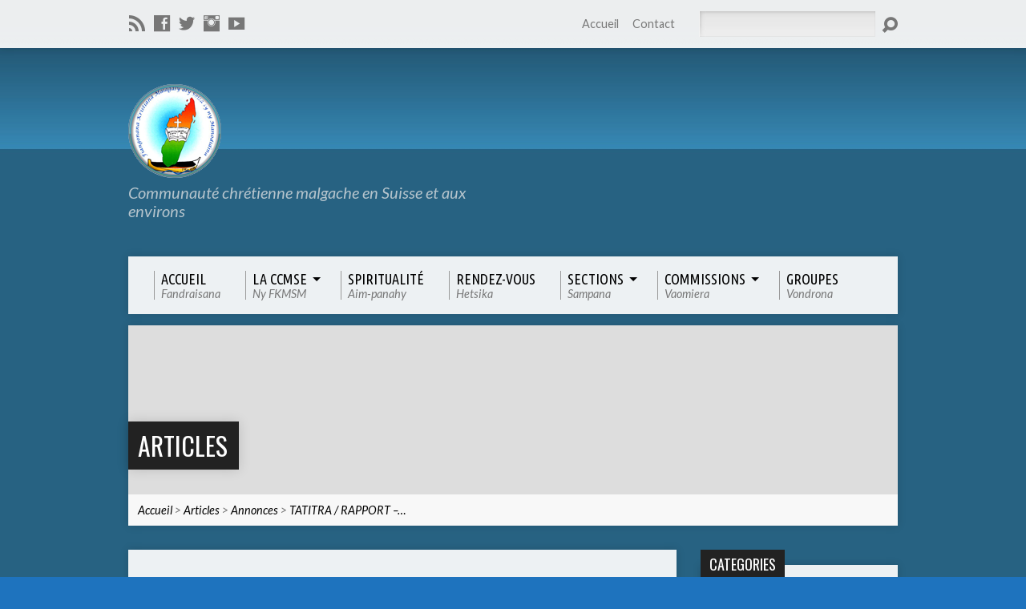

--- FILE ---
content_type: text/html; charset=UTF-8
request_url: http://www.fkmsm.ch/labo/wordpress/archives/2656
body_size: 15241
content:
<!DOCTYPE html>
<!--[if IE 8 ]><html class="ie8 no-js" lang="fr-FR"> <![endif]-->
<!--[if (gte IE 9)|!(IE)]><!--><html class="no-js" lang="fr-FR"> <!--<![endif]-->
<head>
<meta charset="UTF-8" />
<title>TATITRA / RAPPORT &#8211; PROJET FKMSM - FKMSM</title>
<link rel="pingback" href="http://www.fkmsm.ch/labo/wordpress/xmlrpc.php" />
<meta name='robots' content='max-image-preview:large' />
	<style>img:is([sizes="auto" i], [sizes^="auto," i]) { contain-intrinsic-size: 3000px 1500px }</style>
	<link rel='dns-prefetch' href='//fonts.googleapis.com' />
<link rel="alternate" type="application/rss+xml" title="FKMSM &raquo; Flux" href="http://www.fkmsm.ch/labo/wordpress/feed" />
<link rel="alternate" type="application/rss+xml" title="FKMSM &raquo; Flux des commentaires" href="http://www.fkmsm.ch/labo/wordpress/comments/feed" />
<link rel="alternate" type="application/rss+xml" title="FKMSM &raquo; TATITRA / RAPPORT &#8211; PROJET FKMSM Flux des commentaires" href="http://www.fkmsm.ch/labo/wordpress/archives/2656/feed" />
<script type="text/javascript">
/* <![CDATA[ */
window._wpemojiSettings = {"baseUrl":"https:\/\/s.w.org\/images\/core\/emoji\/16.0.1\/72x72\/","ext":".png","svgUrl":"https:\/\/s.w.org\/images\/core\/emoji\/16.0.1\/svg\/","svgExt":".svg","source":{"concatemoji":"http:\/\/www.fkmsm.ch\/labo\/wordpress\/wp-includes\/js\/wp-emoji-release.min.js?ver=6.8.3"}};
/*! This file is auto-generated */
!function(s,n){var o,i,e;function c(e){try{var t={supportTests:e,timestamp:(new Date).valueOf()};sessionStorage.setItem(o,JSON.stringify(t))}catch(e){}}function p(e,t,n){e.clearRect(0,0,e.canvas.width,e.canvas.height),e.fillText(t,0,0);var t=new Uint32Array(e.getImageData(0,0,e.canvas.width,e.canvas.height).data),a=(e.clearRect(0,0,e.canvas.width,e.canvas.height),e.fillText(n,0,0),new Uint32Array(e.getImageData(0,0,e.canvas.width,e.canvas.height).data));return t.every(function(e,t){return e===a[t]})}function u(e,t){e.clearRect(0,0,e.canvas.width,e.canvas.height),e.fillText(t,0,0);for(var n=e.getImageData(16,16,1,1),a=0;a<n.data.length;a++)if(0!==n.data[a])return!1;return!0}function f(e,t,n,a){switch(t){case"flag":return n(e,"\ud83c\udff3\ufe0f\u200d\u26a7\ufe0f","\ud83c\udff3\ufe0f\u200b\u26a7\ufe0f")?!1:!n(e,"\ud83c\udde8\ud83c\uddf6","\ud83c\udde8\u200b\ud83c\uddf6")&&!n(e,"\ud83c\udff4\udb40\udc67\udb40\udc62\udb40\udc65\udb40\udc6e\udb40\udc67\udb40\udc7f","\ud83c\udff4\u200b\udb40\udc67\u200b\udb40\udc62\u200b\udb40\udc65\u200b\udb40\udc6e\u200b\udb40\udc67\u200b\udb40\udc7f");case"emoji":return!a(e,"\ud83e\udedf")}return!1}function g(e,t,n,a){var r="undefined"!=typeof WorkerGlobalScope&&self instanceof WorkerGlobalScope?new OffscreenCanvas(300,150):s.createElement("canvas"),o=r.getContext("2d",{willReadFrequently:!0}),i=(o.textBaseline="top",o.font="600 32px Arial",{});return e.forEach(function(e){i[e]=t(o,e,n,a)}),i}function t(e){var t=s.createElement("script");t.src=e,t.defer=!0,s.head.appendChild(t)}"undefined"!=typeof Promise&&(o="wpEmojiSettingsSupports",i=["flag","emoji"],n.supports={everything:!0,everythingExceptFlag:!0},e=new Promise(function(e){s.addEventListener("DOMContentLoaded",e,{once:!0})}),new Promise(function(t){var n=function(){try{var e=JSON.parse(sessionStorage.getItem(o));if("object"==typeof e&&"number"==typeof e.timestamp&&(new Date).valueOf()<e.timestamp+604800&&"object"==typeof e.supportTests)return e.supportTests}catch(e){}return null}();if(!n){if("undefined"!=typeof Worker&&"undefined"!=typeof OffscreenCanvas&&"undefined"!=typeof URL&&URL.createObjectURL&&"undefined"!=typeof Blob)try{var e="postMessage("+g.toString()+"("+[JSON.stringify(i),f.toString(),p.toString(),u.toString()].join(",")+"));",a=new Blob([e],{type:"text/javascript"}),r=new Worker(URL.createObjectURL(a),{name:"wpTestEmojiSupports"});return void(r.onmessage=function(e){c(n=e.data),r.terminate(),t(n)})}catch(e){}c(n=g(i,f,p,u))}t(n)}).then(function(e){for(var t in e)n.supports[t]=e[t],n.supports.everything=n.supports.everything&&n.supports[t],"flag"!==t&&(n.supports.everythingExceptFlag=n.supports.everythingExceptFlag&&n.supports[t]);n.supports.everythingExceptFlag=n.supports.everythingExceptFlag&&!n.supports.flag,n.DOMReady=!1,n.readyCallback=function(){n.DOMReady=!0}}).then(function(){return e}).then(function(){var e;n.supports.everything||(n.readyCallback(),(e=n.source||{}).concatemoji?t(e.concatemoji):e.wpemoji&&e.twemoji&&(t(e.twemoji),t(e.wpemoji)))}))}((window,document),window._wpemojiSettings);
/* ]]> */
</script>
<style id='wp-emoji-styles-inline-css' type='text/css'>

	img.wp-smiley, img.emoji {
		display: inline !important;
		border: none !important;
		box-shadow: none !important;
		height: 1em !important;
		width: 1em !important;
		margin: 0 0.07em !important;
		vertical-align: -0.1em !important;
		background: none !important;
		padding: 0 !important;
	}
</style>
<link rel='stylesheet' id='wp-block-library-css' href='http://www.fkmsm.ch/labo/wordpress/wp-includes/css/dist/block-library/style.min.css?ver=6.8.3' type='text/css' media='all' />
<style id='classic-theme-styles-inline-css' type='text/css'>
/*! This file is auto-generated */
.wp-block-button__link{color:#fff;background-color:#32373c;border-radius:9999px;box-shadow:none;text-decoration:none;padding:calc(.667em + 2px) calc(1.333em + 2px);font-size:1.125em}.wp-block-file__button{background:#32373c;color:#fff;text-decoration:none}
</style>
<style id='global-styles-inline-css' type='text/css'>
:root{--wp--preset--aspect-ratio--square: 1;--wp--preset--aspect-ratio--4-3: 4/3;--wp--preset--aspect-ratio--3-4: 3/4;--wp--preset--aspect-ratio--3-2: 3/2;--wp--preset--aspect-ratio--2-3: 2/3;--wp--preset--aspect-ratio--16-9: 16/9;--wp--preset--aspect-ratio--9-16: 9/16;--wp--preset--color--black: #000000;--wp--preset--color--cyan-bluish-gray: #abb8c3;--wp--preset--color--white: #ffffff;--wp--preset--color--pale-pink: #f78da7;--wp--preset--color--vivid-red: #cf2e2e;--wp--preset--color--luminous-vivid-orange: #ff6900;--wp--preset--color--luminous-vivid-amber: #fcb900;--wp--preset--color--light-green-cyan: #7bdcb5;--wp--preset--color--vivid-green-cyan: #00d084;--wp--preset--color--pale-cyan-blue: #8ed1fc;--wp--preset--color--vivid-cyan-blue: #0693e3;--wp--preset--color--vivid-purple: #9b51e0;--wp--preset--gradient--vivid-cyan-blue-to-vivid-purple: linear-gradient(135deg,rgba(6,147,227,1) 0%,rgb(155,81,224) 100%);--wp--preset--gradient--light-green-cyan-to-vivid-green-cyan: linear-gradient(135deg,rgb(122,220,180) 0%,rgb(0,208,130) 100%);--wp--preset--gradient--luminous-vivid-amber-to-luminous-vivid-orange: linear-gradient(135deg,rgba(252,185,0,1) 0%,rgba(255,105,0,1) 100%);--wp--preset--gradient--luminous-vivid-orange-to-vivid-red: linear-gradient(135deg,rgba(255,105,0,1) 0%,rgb(207,46,46) 100%);--wp--preset--gradient--very-light-gray-to-cyan-bluish-gray: linear-gradient(135deg,rgb(238,238,238) 0%,rgb(169,184,195) 100%);--wp--preset--gradient--cool-to-warm-spectrum: linear-gradient(135deg,rgb(74,234,220) 0%,rgb(151,120,209) 20%,rgb(207,42,186) 40%,rgb(238,44,130) 60%,rgb(251,105,98) 80%,rgb(254,248,76) 100%);--wp--preset--gradient--blush-light-purple: linear-gradient(135deg,rgb(255,206,236) 0%,rgb(152,150,240) 100%);--wp--preset--gradient--blush-bordeaux: linear-gradient(135deg,rgb(254,205,165) 0%,rgb(254,45,45) 50%,rgb(107,0,62) 100%);--wp--preset--gradient--luminous-dusk: linear-gradient(135deg,rgb(255,203,112) 0%,rgb(199,81,192) 50%,rgb(65,88,208) 100%);--wp--preset--gradient--pale-ocean: linear-gradient(135deg,rgb(255,245,203) 0%,rgb(182,227,212) 50%,rgb(51,167,181) 100%);--wp--preset--gradient--electric-grass: linear-gradient(135deg,rgb(202,248,128) 0%,rgb(113,206,126) 100%);--wp--preset--gradient--midnight: linear-gradient(135deg,rgb(2,3,129) 0%,rgb(40,116,252) 100%);--wp--preset--font-size--small: 13px;--wp--preset--font-size--medium: 20px;--wp--preset--font-size--large: 36px;--wp--preset--font-size--x-large: 42px;--wp--preset--spacing--20: 0.44rem;--wp--preset--spacing--30: 0.67rem;--wp--preset--spacing--40: 1rem;--wp--preset--spacing--50: 1.5rem;--wp--preset--spacing--60: 2.25rem;--wp--preset--spacing--70: 3.38rem;--wp--preset--spacing--80: 5.06rem;--wp--preset--shadow--natural: 6px 6px 9px rgba(0, 0, 0, 0.2);--wp--preset--shadow--deep: 12px 12px 50px rgba(0, 0, 0, 0.4);--wp--preset--shadow--sharp: 6px 6px 0px rgba(0, 0, 0, 0.2);--wp--preset--shadow--outlined: 6px 6px 0px -3px rgba(255, 255, 255, 1), 6px 6px rgba(0, 0, 0, 1);--wp--preset--shadow--crisp: 6px 6px 0px rgba(0, 0, 0, 1);}:where(.is-layout-flex){gap: 0.5em;}:where(.is-layout-grid){gap: 0.5em;}body .is-layout-flex{display: flex;}.is-layout-flex{flex-wrap: wrap;align-items: center;}.is-layout-flex > :is(*, div){margin: 0;}body .is-layout-grid{display: grid;}.is-layout-grid > :is(*, div){margin: 0;}:where(.wp-block-columns.is-layout-flex){gap: 2em;}:where(.wp-block-columns.is-layout-grid){gap: 2em;}:where(.wp-block-post-template.is-layout-flex){gap: 1.25em;}:where(.wp-block-post-template.is-layout-grid){gap: 1.25em;}.has-black-color{color: var(--wp--preset--color--black) !important;}.has-cyan-bluish-gray-color{color: var(--wp--preset--color--cyan-bluish-gray) !important;}.has-white-color{color: var(--wp--preset--color--white) !important;}.has-pale-pink-color{color: var(--wp--preset--color--pale-pink) !important;}.has-vivid-red-color{color: var(--wp--preset--color--vivid-red) !important;}.has-luminous-vivid-orange-color{color: var(--wp--preset--color--luminous-vivid-orange) !important;}.has-luminous-vivid-amber-color{color: var(--wp--preset--color--luminous-vivid-amber) !important;}.has-light-green-cyan-color{color: var(--wp--preset--color--light-green-cyan) !important;}.has-vivid-green-cyan-color{color: var(--wp--preset--color--vivid-green-cyan) !important;}.has-pale-cyan-blue-color{color: var(--wp--preset--color--pale-cyan-blue) !important;}.has-vivid-cyan-blue-color{color: var(--wp--preset--color--vivid-cyan-blue) !important;}.has-vivid-purple-color{color: var(--wp--preset--color--vivid-purple) !important;}.has-black-background-color{background-color: var(--wp--preset--color--black) !important;}.has-cyan-bluish-gray-background-color{background-color: var(--wp--preset--color--cyan-bluish-gray) !important;}.has-white-background-color{background-color: var(--wp--preset--color--white) !important;}.has-pale-pink-background-color{background-color: var(--wp--preset--color--pale-pink) !important;}.has-vivid-red-background-color{background-color: var(--wp--preset--color--vivid-red) !important;}.has-luminous-vivid-orange-background-color{background-color: var(--wp--preset--color--luminous-vivid-orange) !important;}.has-luminous-vivid-amber-background-color{background-color: var(--wp--preset--color--luminous-vivid-amber) !important;}.has-light-green-cyan-background-color{background-color: var(--wp--preset--color--light-green-cyan) !important;}.has-vivid-green-cyan-background-color{background-color: var(--wp--preset--color--vivid-green-cyan) !important;}.has-pale-cyan-blue-background-color{background-color: var(--wp--preset--color--pale-cyan-blue) !important;}.has-vivid-cyan-blue-background-color{background-color: var(--wp--preset--color--vivid-cyan-blue) !important;}.has-vivid-purple-background-color{background-color: var(--wp--preset--color--vivid-purple) !important;}.has-black-border-color{border-color: var(--wp--preset--color--black) !important;}.has-cyan-bluish-gray-border-color{border-color: var(--wp--preset--color--cyan-bluish-gray) !important;}.has-white-border-color{border-color: var(--wp--preset--color--white) !important;}.has-pale-pink-border-color{border-color: var(--wp--preset--color--pale-pink) !important;}.has-vivid-red-border-color{border-color: var(--wp--preset--color--vivid-red) !important;}.has-luminous-vivid-orange-border-color{border-color: var(--wp--preset--color--luminous-vivid-orange) !important;}.has-luminous-vivid-amber-border-color{border-color: var(--wp--preset--color--luminous-vivid-amber) !important;}.has-light-green-cyan-border-color{border-color: var(--wp--preset--color--light-green-cyan) !important;}.has-vivid-green-cyan-border-color{border-color: var(--wp--preset--color--vivid-green-cyan) !important;}.has-pale-cyan-blue-border-color{border-color: var(--wp--preset--color--pale-cyan-blue) !important;}.has-vivid-cyan-blue-border-color{border-color: var(--wp--preset--color--vivid-cyan-blue) !important;}.has-vivid-purple-border-color{border-color: var(--wp--preset--color--vivid-purple) !important;}.has-vivid-cyan-blue-to-vivid-purple-gradient-background{background: var(--wp--preset--gradient--vivid-cyan-blue-to-vivid-purple) !important;}.has-light-green-cyan-to-vivid-green-cyan-gradient-background{background: var(--wp--preset--gradient--light-green-cyan-to-vivid-green-cyan) !important;}.has-luminous-vivid-amber-to-luminous-vivid-orange-gradient-background{background: var(--wp--preset--gradient--luminous-vivid-amber-to-luminous-vivid-orange) !important;}.has-luminous-vivid-orange-to-vivid-red-gradient-background{background: var(--wp--preset--gradient--luminous-vivid-orange-to-vivid-red) !important;}.has-very-light-gray-to-cyan-bluish-gray-gradient-background{background: var(--wp--preset--gradient--very-light-gray-to-cyan-bluish-gray) !important;}.has-cool-to-warm-spectrum-gradient-background{background: var(--wp--preset--gradient--cool-to-warm-spectrum) !important;}.has-blush-light-purple-gradient-background{background: var(--wp--preset--gradient--blush-light-purple) !important;}.has-blush-bordeaux-gradient-background{background: var(--wp--preset--gradient--blush-bordeaux) !important;}.has-luminous-dusk-gradient-background{background: var(--wp--preset--gradient--luminous-dusk) !important;}.has-pale-ocean-gradient-background{background: var(--wp--preset--gradient--pale-ocean) !important;}.has-electric-grass-gradient-background{background: var(--wp--preset--gradient--electric-grass) !important;}.has-midnight-gradient-background{background: var(--wp--preset--gradient--midnight) !important;}.has-small-font-size{font-size: var(--wp--preset--font-size--small) !important;}.has-medium-font-size{font-size: var(--wp--preset--font-size--medium) !important;}.has-large-font-size{font-size: var(--wp--preset--font-size--large) !important;}.has-x-large-font-size{font-size: var(--wp--preset--font-size--x-large) !important;}
:where(.wp-block-post-template.is-layout-flex){gap: 1.25em;}:where(.wp-block-post-template.is-layout-grid){gap: 1.25em;}
:where(.wp-block-columns.is-layout-flex){gap: 2em;}:where(.wp-block-columns.is-layout-grid){gap: 2em;}
:root :where(.wp-block-pullquote){font-size: 1.5em;line-height: 1.6;}
</style>
<link rel='stylesheet' id='contact-form-7-css' href='http://www.fkmsm.ch/labo/wordpress/wp-content/plugins/contact-form-7/includes/css/styles.css?ver=6.1.3' type='text/css' media='all' />
<link rel='stylesheet' id='finalTilesGallery_stylesheet-css' href='http://www.fkmsm.ch/labo/wordpress/wp-content/plugins/final-tiles-grid-gallery-lite/scripts/ftg.css?ver=3.6.10' type='text/css' media='all' />
<link rel='stylesheet' id='fontawesome_stylesheet-css' href='http://www.fkmsm.ch/labo/wordpress/wp-content/plugins/final-tiles-grid-gallery-lite/fonts/font-awesome/css/font-awesome.min.css?ver=6.8.3' type='text/css' media='all' />
<link rel='stylesheet' id='audioigniter-css' href='http://www.fkmsm.ch/labo/wordpress/wp-content/plugins/audioigniter/player/build/style.css?ver=2.0.2' type='text/css' media='all' />
<link rel='stylesheet' id='resurrect-google-fonts-css' href='//fonts.googleapis.com/css?family=Patrick+Hand%7CLato:400,700,900,400italic,700italic,900italic%7CUbuntu+Condensed%7COswald:400,700' type='text/css' media='all' />
<link rel='stylesheet' id='elusive-webfont-css' href='http://www.fkmsm.ch/labo/wordpress/wp-content/themes/resurrect/css/elusive-webfont.css?ver=1.6.1' type='text/css' media='all' />
<link rel='stylesheet' id='resurrect-style-css' href='http://www.fkmsm.ch/labo/wordpress/wp-content/themes/resurrect/style.css?ver=1.6.1' type='text/css' media='all' />
<link rel='stylesheet' id='resurrect-responsive-css' href='http://www.fkmsm.ch/labo/wordpress/wp-content/themes/resurrect/css/responsive.css?ver=1.6.1' type='text/css' media='all' />
<link rel='stylesheet' id='resurrect-color-css' href='http://www.fkmsm.ch/labo/wordpress/wp-content/themes/resurrect/colors/light/style.css?ver=1.6.1' type='text/css' media='all' />
<link rel='stylesheet' id='divienhancer-slick-css-css' href='http://www.fkmsm.ch/labo/wordpress/wp-content/plugins/miguras-divi-enhancer/functions/styles/slick.css?ver=6.8.3' type='text/css' media='all' />
<link rel='stylesheet' id='divienhancer-slick-theme-css' href='http://www.fkmsm.ch/labo/wordpress/wp-content/plugins/miguras-divi-enhancer/functions/styles/slick-theme.css?ver=6.8.3' type='text/css' media='all' />
<link rel='stylesheet' id='divienhancer-custom-css' href='http://www.fkmsm.ch/labo/wordpress/wp-content/plugins/miguras-divi-enhancer/functions/styles/custom.css?ver=92' type='text/css' media='all' />
<script type="text/javascript" src="http://www.fkmsm.ch/labo/wordpress/wp-includes/js/jquery/jquery.min.js?ver=3.7.1" id="jquery-core-js"></script>
<script type="text/javascript" src="http://www.fkmsm.ch/labo/wordpress/wp-includes/js/jquery/jquery-migrate.min.js?ver=3.4.1" id="jquery-migrate-js"></script>
<script type="text/javascript" id="ctfw-ie-unsupported-js-extra">
/* <![CDATA[ */
var ctfw_ie_unsupported = {"default_version":"7","min_version":"5","max_version":"9","version":"7","message":"Vous utilisez une ancienne version de Internet Explorer. Veuillez s'il vous pla\u00eet mettre \u00e0 jour votre navigateur pour utiliser ce site.","redirect_url":"http:\/\/browsehappy.com\/"};
/* ]]> */
</script>
<script type="text/javascript" src="http://www.fkmsm.ch/labo/wordpress/wp-content/themes/resurrect/framework/js/ie-unsupported.js?ver=1.6.1" id="ctfw-ie-unsupported-js"></script>
<script type="text/javascript" src="http://www.fkmsm.ch/labo/wordpress/wp-content/themes/resurrect/framework/js/jquery.fitvids.js?ver=1.6.1" id="fitvids-js"></script>
<script type="text/javascript" src="http://www.fkmsm.ch/labo/wordpress/wp-content/themes/resurrect/framework/js/responsive-embeds.js?ver=1.6.1" id="ctfw-responsive-embeds-js"></script>
<script type="text/javascript" src="http://www.fkmsm.ch/labo/wordpress/wp-content/themes/resurrect/js/modernizr.custom.js?ver=1.6.1" id="modernizr-custom-js"></script>
<script type="text/javascript" src="http://www.fkmsm.ch/labo/wordpress/wp-content/themes/resurrect/js/jquery.backstretch.min.js?ver=1.6.1" id="jquery-backstretch-js"></script>
<script type="text/javascript" src="http://www.fkmsm.ch/labo/wordpress/wp-content/themes/resurrect/js/superfish.min.js?ver=1.6.1" id="superfish-js"></script>
<script type="text/javascript" src="http://www.fkmsm.ch/labo/wordpress/wp-content/themes/resurrect/js/supersubs.js?ver=1.6.1" id="supersubs-js"></script>
<script type="text/javascript" src="http://www.fkmsm.ch/labo/wordpress/wp-content/themes/resurrect/js/selectnav.min.js?ver=1.6.1" id="selectnav-js"></script>
<script type="text/javascript" src="http://www.fkmsm.ch/labo/wordpress/wp-content/themes/resurrect/js/jquery.validate.min.js?ver=1.6.1" id="jquery-validate-js"></script>
<script type="text/javascript" src="http://www.fkmsm.ch/labo/wordpress/wp-content/themes/resurrect/js/jquery.smooth-scroll.min.js?ver=1.6.1" id="jquery-smooth-scroll-js"></script>
<script type="text/javascript" src="http://www.fkmsm.ch/labo/wordpress/wp-content/themes/resurrect/js/jquery_cookie.min.js?ver=1.6.1" id="jquery-cookie-js"></script>
<script type="text/javascript" id="resurrect-main-js-extra">
/* <![CDATA[ */
var resurrect_main = {"site_path":"\/labo\/wordpress\/","home_url":"http:\/\/www.fkmsm.ch\/labo\/wordpress","is_ssl":"","current_protocol":"http","background_image_url":"http:\/\/www.fkmsm.ch\/labo\/wordpress\/wp-content\/uploads\/2014\/03\/page_t.jpg","background_image_fullscreen":"","mobile_menu_label":"Menu","slider_slideshow":"1","slider_speed":"6000","comment_name_required":"1","comment_email_required":"1","comment_name_error_required":"Requis","comment_email_error_required":"Requis","comment_email_error_invalid":"Email invalide","comment_url_error_invalid":"URL invalide","comment_message_error_required":"Commentaire requis"};
/* ]]> */
</script>
<script type="text/javascript" src="http://www.fkmsm.ch/labo/wordpress/wp-content/themes/resurrect/js/main.js?ver=1.6.1" id="resurrect-main-js"></script>
<script type="text/javascript" src="http://www.fkmsm.ch/labo/wordpress/wp-content/plugins/miguras-divi-enhancer/functions/scripts/slick.min.js?ver=6.8.3" id="divienhancer-slick-js-js"></script>
<script type="text/javascript" src="http://www.fkmsm.ch/labo/wordpress/wp-content/plugins/miguras-divi-enhancer/functions/scripts/jquery.event.move.js?ver=6.8.3" id="divienhancer-event-move-js"></script>
<link rel="https://api.w.org/" href="http://www.fkmsm.ch/labo/wordpress/wp-json/" /><link rel="alternate" title="JSON" type="application/json" href="http://www.fkmsm.ch/labo/wordpress/wp-json/wp/v2/posts/2656" /><link rel="EditURI" type="application/rsd+xml" title="RSD" href="http://www.fkmsm.ch/labo/wordpress/xmlrpc.php?rsd" />
<meta name="generator" content="WordPress 6.8.3" />
<link rel="canonical" href="http://www.fkmsm.ch/labo/wordpress/archives/2656" />
<link rel='shortlink' href='http://www.fkmsm.ch/labo/wordpress/?p=2656' />
<link rel="alternate" title="oEmbed (JSON)" type="application/json+oembed" href="http://www.fkmsm.ch/labo/wordpress/wp-json/oembed/1.0/embed?url=http%3A%2F%2Fwww.fkmsm.ch%2Flabo%2Fwordpress%2Farchives%2F2656" />
<link rel="alternate" title="oEmbed (XML)" type="text/xml+oembed" href="http://www.fkmsm.ch/labo/wordpress/wp-json/oembed/1.0/embed?url=http%3A%2F%2Fwww.fkmsm.ch%2Flabo%2Fwordpress%2Farchives%2F2656&#038;format=xml" />
<script type="text/javascript">
(function(url){
	if(/(?:Chrome\/26\.0\.1410\.63 Safari\/537\.31|WordfenceTestMonBot)/.test(navigator.userAgent)){ return; }
	var addEvent = function(evt, handler) {
		if (window.addEventListener) {
			document.addEventListener(evt, handler, false);
		} else if (window.attachEvent) {
			document.attachEvent('on' + evt, handler);
		}
	};
	var removeEvent = function(evt, handler) {
		if (window.removeEventListener) {
			document.removeEventListener(evt, handler, false);
		} else if (window.detachEvent) {
			document.detachEvent('on' + evt, handler);
		}
	};
	var evts = 'contextmenu dblclick drag dragend dragenter dragleave dragover dragstart drop keydown keypress keyup mousedown mousemove mouseout mouseover mouseup mousewheel scroll'.split(' ');
	var logHuman = function() {
		if (window.wfLogHumanRan) { return; }
		window.wfLogHumanRan = true;
		var wfscr = document.createElement('script');
		wfscr.type = 'text/javascript';
		wfscr.async = true;
		wfscr.src = url + '&r=' + Math.random();
		(document.getElementsByTagName('head')[0]||document.getElementsByTagName('body')[0]).appendChild(wfscr);
		for (var i = 0; i < evts.length; i++) {
			removeEvent(evts[i], logHuman);
		}
	};
	for (var i = 0; i < evts.length; i++) {
		addEvent(evts[i], logHuman);
	}
})('//www.fkmsm.ch/labo/wordpress/?wordfence_lh=1&hid=DF13BE03E4334595D2FEC7E33111A1D2');
</script><style type="text/css">
#resurrect-logo-text {
	font-family: 'Patrick Hand', Georgia, 'Bitstream Vera Serif', 'Times New Roman', Times, cursive;
}

body, input, textarea, select, .sf-menu li li a, .flex-description, #cancel-comment-reply-link, .resurrect-accordion-section-title, a.resurrect-button, a.comment-reply-link, a.comment-edit-link, a.post-edit-link, .resurrect-nav-left-right a, input[type=submit] {
	font-family: 'Lato', Arial, Helvetica, sans-serif;
}

#resurrect-header-menu-links > li > a .ctfw-header-menu-link-title, #resurrect-footer-menu-links {
	font-family: 'Ubuntu Condensed', Arial, Helvetica, sans-serif;
}

#resurrect-intro-heading, .resurrect-main-title, .resurrect-entry-content h1, .resurrect-entry-content h2, .resurrect-entry-content h3, .resurrect-entry-content h4, .resurrect-entry-content h5, .resurrect-entry-content h6, .resurrect-author-box h1, .resurrect-person header h1, .resurrect-location header h1, .resurrect-entry-short h1, #reply-title, #resurrect-comments-title, .flex-title, .resurrect-caption-image-title, #resurrect-banner h1, h1.resurrect-widget-title, .resurrect-header-right-item-date {
	font-family: 'Oswald', Arial, Helvetica, sans-serif;
}


</style>
<script type="text/javascript">
if ( jQuery.cookie( 'resurrect_responsive_off' ) ) {

	// Add helper class without delay
	jQuery( 'html' ).addClass( 'resurrect-responsive-off' );

	// Disable responsive.css
	jQuery( '#resurrect-responsive-css' ).remove();

} else {

	// Add helper class without delay
	jQuery( 'html' ).addClass( 'resurrect-responsive-on' );

	// Add viewport meta to head -- IMMEDIATELY, not on ready()
	jQuery( 'head' ).append(' <meta name="viewport" content="width=device-width, initial-scale=1">' );

}
</script>



<style type="text/css">

#main-header .nav li ul a {font-size:px;}



@media only screen and (max-width: 980px){
#logo {max-height: px;>}
}

</style>


<style type="text/css">.recentcomments a{display:inline !important;padding:0 !important;margin:0 !important;}</style><style type="text/css" id="custom-background-css">
body.custom-background { background-color: #1e73be; background-image: url("http://www.fkmsm.ch/labo/wordpress/wp-content/uploads/2014/03/page_t.jpg"); background-position: left top; background-size: auto; background-repeat: repeat; background-attachment: fixed; }
</style>
			<style type="text/css" id="wp-custom-css">
			.grecaptcha-badge { opacity:0;}		</style>
		<style id="kirki-inline-styles"></style></head>
<body class="wp-singular post-template-default single single-post postid-2656 single-format-standard custom-background wp-theme-resurrect divienhancer-free resurrect-logo-font-patrick-hand resurrect-heading-font-oswald resurrect-menu-font-ubuntu-condensed resurrect-body-font-lato resurrect-background-image-file-page_t modula-best-grid-gallery">

<div id="resurrect-container">

	<div id="resurrect-top">

		<div id="resurrect-top-inner">

			<div id="resurrect-top-content" class="resurrect-clearfix">

				<ul class="resurrect-list-icons">
	<li><a href="http://www.fkmsm.ch/labo/wordpress/feed/rss" class="el-icon-rss" title="RSS" target="_blank"></a></li>
	<li><a href="http://facebook.com/fkmsm" class="el-icon-facebook" title="Facebook" target="_blank"></a></li>
	<li><a href="http://twitter.com/FKMSM_" class="el-icon-twitter" title="Twitter" target="_blank"></a></li>
	<li><a href="http://www.instagram.com/inside.fkmsm/" class="el-icon-instagram" title="Instagram" target="_blank"></a></li>
	<li><a href="https://www.youtube.com/channel/UCYalsiinUj31TwgZIU_BfZw" class="el-icon-youtube" title="YouTube" target="_blank"></a></li>
</ul>
				<div id="resurrect-top-right">

					<div id="resurrect-top-menu">

						<ul id="resurrect-top-menu-links" class="menu"><li id="menu-item-1055" class="menu-item menu-item-type-post_type menu-item-object-page menu-item-home menu-item-1055"><a href="http://www.fkmsm.ch/labo/wordpress/">Accueil</a></li>
<li id="menu-item-987" class="menu-item menu-item-type-post_type menu-item-object-page menu-item-987"><a href="http://www.fkmsm.ch/labo/wordpress/contact">Contact</a></li>
</ul>
					</div>

					<div id="resurrect-top-search">
						
<div class="resurrect-search-form">
	<form method="get" action="http://www.fkmsm.ch/labo/wordpress/">
		<label class="resurrect-assistive-text">Rechercher</label>
		<div class="resurrect-search-field">
			<input type="text" name="s" />
		</div>
		<a href="#" class="resurrect-search-button el-icon-search"></a>
	</form>
</div>					</div>

				</div>

			</div>

		</div>

	</div>

	<div id="resurrect-middle">

		<div id="resurrect-middle-content" class="resurrect-clearfix">

			<header id="resurrect-header" class="resurrect-header-text-light">

				<div id="resurrect-header-inner">

					<div id="resurrect-header-content">

						<div id="resurrect-logo">

							<div id="resurrect-logo-content">

								
									
									<div id="resurrect-logo-image">

										<a href="http://www.fkmsm.ch/labo/wordpress/">

											<img src="http://www.fkmsm.ch/labo/wordpress/wp-content/uploads/2014/04/logo_fkmsm1.png" alt="FKMSM" id="resurrect-logo-regular">

											
										</a>

									</div>

								
																	<div id="resurrect-logo-tagline" class="resurrect-tagline">
										Communauté  chrétienne malgache en Suisse et aux environs									</div>
								
							</div>

						</div>

						<div id="resurrect-header-right">

							<div id="resurrect-header-right-inner">

								<div id="resurrect-header-right-content">

									
	
	<div id="resurrect-header-right-items" class="resurrect-header-right-items-count- resurrect-clearfix">

		
	</div>


								</div>

							</div>

						</div>

					</div>

				</div>

				<nav id="resurrect-header-menu" class="resurrect-clearfix">

					<ul id="resurrect-header-menu-links" class="sf-menu"><li id="menu-item-1146" class="menu-item menu-item-type-post_type menu-item-object-page menu-item-home menu-item-1146"><a href="http://www.fkmsm.ch/labo/wordpress/"><div class="ctfw-header-menu-link-inner"><div class="ctfw-header-menu-link-title">Accueil</div><div class="ctfw-header-menu-link-description">Fandraisana</div></div></a></li>
<li id="menu-item-1135" class="menu-item menu-item-type-post_type menu-item-object-page menu-item-has-children menu-item-1135"><a href="http://www.fkmsm.ch/labo/wordpress/la-fkmsm"><div class="ctfw-header-menu-link-inner"><div class="ctfw-header-menu-link-title">La CCMSE</div><div class="ctfw-header-menu-link-description">Ny FKMSM</div></div></a>
<ul class="sub-menu">
	<li id="menu-item-1141" class="menu-item menu-item-type-post_type menu-item-object-page menu-item-1141"><a href="http://www.fkmsm.ch/labo/wordpress/la-fkmsm/nos-statuts">Nos statuts</a></li>
	<li id="menu-item-1136" class="menu-item menu-item-type-post_type menu-item-object-page menu-item-1136"><a href="http://www.fkmsm.ch/labo/wordpress/la-fkmsm/notre-histoire">Notre histoire</a></li>
	<li id="menu-item-1143" class="menu-item menu-item-type-post_type menu-item-object-page menu-item-1143"><a href="http://www.fkmsm.ch/labo/wordpress/la-fkmsm/le-comite">Le Comité</a></li>
</ul>
</li>
<li id="menu-item-1187" class="menu-item menu-item-type-taxonomy menu-item-object-category menu-item-1187"><a href="http://www.fkmsm.ch/labo/wordpress/archives/category/aim-panahy"><div class="ctfw-header-menu-link-inner"><div class="ctfw-header-menu-link-title">Spiritualité</div><div class="ctfw-header-menu-link-description">Aim-panahy</div></div></a></li>
<li id="menu-item-1097" class="menu-item menu-item-type-post_type menu-item-object-page menu-item-1097"><a href="http://www.fkmsm.ch/labo/wordpress/upcoming-events"><div class="ctfw-header-menu-link-inner"><div class="ctfw-header-menu-link-title">Rendez-vous</div><div class="ctfw-header-menu-link-description">Hetsika</div></div></a></li>
<li id="menu-item-1109" class="menu-item menu-item-type-post_type menu-item-object-page menu-item-has-children menu-item-1109"><a title="Sampana" href="http://www.fkmsm.ch/labo/wordpress/sections"><div class="ctfw-header-menu-link-inner"><div class="ctfw-header-menu-link-title">Sections</div><div class="ctfw-header-menu-link-description">Sampana</div></div></a>
<ul class="sub-menu">
	<li id="menu-item-1223" class="menu-item menu-item-type-custom menu-item-object-custom menu-item-1223"><a href="http://ankizy.fkmsm.ch">Ankizy | Enfants</a></li>
	<li id="menu-item-1121" class="menu-item menu-item-type-custom menu-item-object-custom menu-item-1121"><a href="http://fanasina.fkmsm.ch">Fanasina | Femmes</a></li>
	<li id="menu-item-1164" class="menu-item menu-item-type-post_type menu-item-object-page menu-item-1164"><a href="http://www.fkmsm.ch/labo/wordpress/sections/fifohazana">Fifohazana | Réveil</a></li>
	<li id="menu-item-1163" class="menu-item menu-item-type-post_type menu-item-object-page menu-item-1163"><a href="http://www.fkmsm.ch/labo/wordpress/sections/lehilahy">Lehilahy | Hommes</a></li>
	<li id="menu-item-1161" class="menu-item menu-item-type-post_type menu-item-object-page menu-item-1161"><a href="http://www.fkmsm.ch/labo/wordpress/sections/stl">STL</a></li>
	<li id="menu-item-1162" class="menu-item menu-item-type-post_type menu-item-object-page menu-item-1162"><a href="http://www.fkmsm.ch/labo/wordpress/sections/valihani-jehovah">Valihan’i Jehovah</a></li>
</ul>
</li>
<li id="menu-item-1110" class="menu-item menu-item-type-post_type menu-item-object-page menu-item-has-children menu-item-1110"><a title="Vaomiera" href="http://www.fkmsm.ch/labo/wordpress/vaomiera"><div class="ctfw-header-menu-link-inner"><div class="ctfw-header-menu-link-title">Commissions</div><div class="ctfw-header-menu-link-description">Vaomiera</div></div></a>
<ul class="sub-menu">
	<li id="menu-item-1366" class="menu-item menu-item-type-custom menu-item-object-custom menu-item-1366"><a href="http://finoana.fkmsm.ch/">Finoana | Foi</a></li>
	<li id="menu-item-1120" class="menu-item menu-item-type-custom menu-item-object-custom menu-item-1120"><a href="http://sosialy.fkmsm.ch">Sosialy | Sociale</a></li>
	<li id="menu-item-1168" class="menu-item menu-item-type-post_type menu-item-object-page menu-item-1168"><a href="http://www.fkmsm.ch/labo/wordpress/vaomiera/teknika">Teknika | Technique</a></li>
	<li id="menu-item-1365" class="menu-item menu-item-type-custom menu-item-object-custom menu-item-1365"><a href="https://projet.fkmsm.ch/index.htm">Tetik&#8217;asa | Projets</a></li>
</ul>
</li>
<li id="menu-item-2620" class="menu-item menu-item-type-post_type menu-item-object-page menu-item-2620"><a title="Vondrona" href="http://www.fkmsm.ch/labo/wordpress/vondrona-groupes"><div class="ctfw-header-menu-link-inner"><div class="ctfw-header-menu-link-title">Groupes</div><div class="ctfw-header-menu-link-description">Vondrona</div></div></a></li>
</ul>
				</nav>

				

	<div id="resurrect-banner">

		<img width="960" height="250" src="http://www.fkmsm.ch/labo/wordpress/wp-content/uploads/2013/06/central-park-banner.jpg" class="attachment-resurrect-banner size-resurrect-banner wp-post-image" alt="" decoding="async" fetchpriority="high" srcset="http://www.fkmsm.ch/labo/wordpress/wp-content/uploads/2013/06/central-park-banner.jpg 960w, http://www.fkmsm.ch/labo/wordpress/wp-content/uploads/2013/06/central-park-banner-300x78.jpg 300w" sizes="(max-width: 960px) 100vw, 960px" />
		
			<h1>
				<a href="http://www.fkmsm.ch/labo/wordpress/blog" title="Articles">
					Articles				</a>
			</h1>

			<div class="ctfw-breadcrumbs"><a href="http://www.fkmsm.ch/labo/wordpress/">Accueil</a> > <a href="http://www.fkmsm.ch/labo/wordpress/blog">Articles</a> > <a href="http://www.fkmsm.ch/labo/wordpress/archives/category/annonces">Annonces</a> > <a href="http://www.fkmsm.ch/labo/wordpress/archives/2656">TATITRA / RAPPORT &#8211;&hellip;</a></div>
		
	</div>


			</header>

<div id="resurrect-content" class="resurrect-has-sidebar">

	<div id="resurrect-content-inner">

		
		<div class="resurrect-content-block resurrect-content-block-close resurrect-clearfix">

			
			

	
		
	<article id="post-2656" class="resurrect-entry-full resurrect-blog-full post-2656 post type-post status-publish format-standard has-post-thumbnail hentry category-annonces category-inside ctfw-has-image">

		
<header class="resurrect-entry-header resurrect-clearfix">

			<div class="resurrect-entry-image">
			<img width="400" height="400" src="http://www.fkmsm.ch/labo/wordpress/wp-content/uploads/2014/03/projet-400x400.jpg" class="resurrect-image wp-post-image" alt="" decoding="async" srcset="http://www.fkmsm.ch/labo/wordpress/wp-content/uploads/2014/03/projet-400x400.jpg 400w, http://www.fkmsm.ch/labo/wordpress/wp-content/uploads/2014/03/projet-150x150.jpg 150w, http://www.fkmsm.ch/labo/wordpress/wp-content/uploads/2014/03/projet-100x100.jpg 100w, http://www.fkmsm.ch/labo/wordpress/wp-content/uploads/2014/03/projet-50x50.jpg 50w" sizes="(max-width: 400px) 100vw, 400px" />		</div>
	
	<div class="resurrect-entry-title-meta">

					<h1 class="resurrect-entry-title resurrect-main-title">
				TATITRA / RAPPORT &#8211; PROJET FKMSM			</h1>
		
		<ul class="resurrect-entry-meta">

			<li class="resurrect-entry-date resurrect-content-icon">
				<span class="el-icon-calendar"></span>
				<time datetime="2023-04-30T10:20:26+01:00">30 avril 2023</time>
			</li>

			<li class="resurrect-entry-byline resurrect-content-icon">
				<span class="el-icon-user"></span>
				<a href="http://www.fkmsm.ch/labo/wordpress/archives/author/toky">Sera Sera</a>
			</li>

							<li class="resurrect-entry-category resurrect-content-icon">
					<span class="el-icon-folder-open"></span>
					<a href="http://www.fkmsm.ch/labo/wordpress/archives/category/annonces" rel="category tag">Annonces</a>, <a href="http://www.fkmsm.ch/labo/wordpress/archives/category/inside" rel="category tag">inside</a>				</li>
			
							<li class="resurrect-entry-comments-link resurrect-content-icon">
					<span class="el-icon-comment"></span>
					<a href="http://www.fkmsm.ch/labo/wordpress/archives/2656#respond" class="resurrect-scroll-to-comments" >0 Commentaires</a>				</li>
			
		</ul>

	</div>

</header>

		<div class="resurrect-entry-content resurrect-clearfix">

			
<p> <a href="https://www.facebook.com/hashtag/projetfkmsm?__eep__=6&amp;__cft__[0]=[base64]&amp;__tn__=*NK-R">#projetfkmsm</a></p>



<p>Nous remercions toutes les personnes qui ont contribué à l’achat de 23 bancs pour l’église Luthérienne à Beravina, Fitandremana Ambodifampana, FianarantsoaII. </p>



<p>Votre aide nous est précieuse !Les rapports sont clairs &#8211; La gestion efficace &#8211; Un grand encouragement pour tous nos donateurs.</p>



<p>Fanohanana mivantana 0% mpanelanelana &#8211; Fanampiana 100% any am-potony.</p>



<figure class="wp-block-image size-large"><a href="https://www.fkmsm.ch/labo/wordpress/wp-content/uploads/2023/04/Tatitra-Rapport-Projet-fkmsm-2023.jpg"><img decoding="async" width="960" height="540" src="https://www.fkmsm.ch/labo/wordpress/wp-content/uploads/2023/04/Tatitra-Rapport-Projet-fkmsm-2023.jpg" alt="" class="wp-image-2657" srcset="http://www.fkmsm.ch/labo/wordpress/wp-content/uploads/2023/04/Tatitra-Rapport-Projet-fkmsm-2023.jpg 960w, http://www.fkmsm.ch/labo/wordpress/wp-content/uploads/2023/04/Tatitra-Rapport-Projet-fkmsm-2023-300x169.jpg 300w, http://www.fkmsm.ch/labo/wordpress/wp-content/uploads/2023/04/Tatitra-Rapport-Projet-fkmsm-2023-768x432.jpg 768w" sizes="(max-width: 960px) 100vw, 960px" /></a></figure>

			
		</div>

		

	</article>


	

		</div>

		
		
	
		<nav class="resurrect-nav-left-right resurrect-content-block resurrect-content-block-compact resurrect-clearfix">

							<div class="resurrect-nav-left">
					<a href="http://www.fkmsm.ch/labo/wordpress/archives/2646" rel="prev"><span class="resurrect-button-icon el-icon-arrow-left"></span> Camp de pentecôte</a>				</div>
			
							<div class="resurrect-nav-right">
					<a href="http://www.fkmsm.ch/labo/wordpress/archives/2660" rel="next">NEWSLETTER #29, 2023&hellip; <span class="resurrect-button-icon el-icon-arrow-right"></span></a>				</div>
					</nav>

	

		
<section id="comments" class="resurrect-content-block">
	
		<h1 id="resurrect-comments-title" class="resurrect-main-title">
			0 commentaires		</h1>

		
		
				<div id="respond" class="comment-respond">
		<h3 id="reply-title" class="comment-reply-title">Ajouter un commentaire <small><a rel="nofollow" id="cancel-comment-reply-link" href="/labo/wordpress/archives/2656#respond" style="display:none;">Annuler</a></small></h3><form action="http://www.fkmsm.ch/labo/wordpress/wp-comments-post.php" method="post" id="commentform" class="comment-form"><p class="comment-notes"><span id="email-notes">Votre adresse e-mail ne sera pas publiée.</span> <span class="required-field-message">Les champs obligatoires sont indiqués avec <span class="required">*</span></span></p><p class="comment-form-comment"><label for="comment">Commentaire <span class="required">*</span></label> <textarea id="comment" name="comment" cols="45" rows="8" maxlength="65525" required></textarea></p><p class="comment-form-author"><label for="author">Nom <span class="required">*</span></label> <input id="author" name="author" type="text" value="" size="30" maxlength="245" autocomplete="name" required /></p>
<p class="comment-form-email"><label for="email">E-mail <span class="required">*</span></label> <input id="email" name="email" type="email" value="" size="30" maxlength="100" aria-describedby="email-notes" autocomplete="email" required /></p>
<p class="comment-form-url"><label for="url">Site web</label> <input id="url" name="url" type="url" value="" size="30" maxlength="200" autocomplete="url" /></p>
<p class="form-submit"><input name="submit" type="submit" id="submit" class="submit" value="Ajouter un commentaire" /> <input type='hidden' name='comment_post_ID' value='2656' id='comment_post_ID' />
<input type='hidden' name='comment_parent' id='comment_parent' value='0' />
</p><p style="display: none;"><input type="hidden" id="akismet_comment_nonce" name="akismet_comment_nonce" value="a4e3da6ff0" /></p><p style="display: none !important;" class="akismet-fields-container" data-prefix="ak_"><label>&#916;<textarea name="ak_hp_textarea" cols="45" rows="8" maxlength="100"></textarea></label><input type="hidden" id="ak_js_1" name="ak_js" value="9"/><script>document.getElementById( "ak_js_1" ).setAttribute( "value", ( new Date() ).getTime() );</script></p></form>	</div><!-- #respond -->
	<p class="akismet_comment_form_privacy_notice">Ce site utilise Akismet pour réduire les indésirables. <a href="https://akismet.com/privacy/" target="_blank" rel="nofollow noopener">En savoir plus sur la façon dont les données de vos commentaires sont traitées</a>.</p>
		
	
</section>

	</div>

</div>


	<div id="resurrect-sidebar-right" role="complementary">

		
		<aside id="ctfw-categories-6" class="resurrect-widget resurrect-sidebar-widget widget_ctfw-categories"><h1 class="resurrect-widget-title">Categories</h1>	<ul>
			<li class="cat-item cat-item-68"><a href="http://www.fkmsm.ch/labo/wordpress/archives/category/aim-panahy">Aim-panahy</a> (6)
</li>
	<li class="cat-item cat-item-75"><a href="http://www.fkmsm.ch/labo/wordpress/archives/category/annonces">Annonces</a> (84)
</li>
	<li class="cat-item cat-item-2"><a href="http://www.fkmsm.ch/labo/wordpress/archives/category/announcements">Announcements</a> (10)
</li>
	<li class="cat-item cat-item-3"><a href="http://www.fkmsm.ch/labo/wordpress/archives/category/community">Community</a> (2)
</li>
	<li class="cat-item cat-item-88"><a href="http://www.fkmsm.ch/labo/wordpress/archives/category/inside">inside</a> (58)
</li>
	<li class="cat-item cat-item-1"><a href="http://www.fkmsm.ch/labo/wordpress/archives/category/non-classe">Non classé</a> (5)
</li>
	<li class="cat-item cat-item-115"><a href="http://www.fkmsm.ch/labo/wordpress/archives/category/paques">Pâques</a> (2)
</li>
	<li class="cat-item cat-item-74"><a href="http://www.fkmsm.ch/labo/wordpress/archives/category/programmes">Programmes</a> (2)
</li>
	<li class="cat-item cat-item-73"><a href="http://www.fkmsm.ch/labo/wordpress/archives/category/vondrona-groupes">Vondrona | Groupes</a> (2)
</li>
	</ul>
	</aside><aside id="ctfw-archives-2" class="resurrect-widget resurrect-sidebar-widget widget_ctfw-archives"><h1 class="resurrect-widget-title">Archives</h1><ul>	<li><a href='http://www.fkmsm.ch/labo/wordpress/archives/date/2025/12'>décembre 2025</a>&nbsp;(1)</li>
	<li><a href='http://www.fkmsm.ch/labo/wordpress/archives/date/2025/02'>février 2025</a>&nbsp;(1)</li>
	<li><a href='http://www.fkmsm.ch/labo/wordpress/archives/date/2025/01'>janvier 2025</a>&nbsp;(2)</li>
	<li><a href='http://www.fkmsm.ch/labo/wordpress/archives/date/2024/11'>novembre 2024</a>&nbsp;(1)</li>
	<li><a href='http://www.fkmsm.ch/labo/wordpress/archives/date/2024/10'>octobre 2024</a>&nbsp;(1)</li>
	<li><a href='http://www.fkmsm.ch/labo/wordpress/archives/date/2024/06'>juin 2024</a>&nbsp;(2)</li>
	<li><a href='http://www.fkmsm.ch/labo/wordpress/archives/date/2024/05'>mai 2024</a>&nbsp;(2)</li>
	<li><a href='http://www.fkmsm.ch/labo/wordpress/archives/date/2024/04'>avril 2024</a>&nbsp;(3)</li>
	<li><a href='http://www.fkmsm.ch/labo/wordpress/archives/date/2023/12'>décembre 2023</a>&nbsp;(2)</li>
	<li><a href='http://www.fkmsm.ch/labo/wordpress/archives/date/2023/07'>juillet 2023</a>&nbsp;(1)</li>
	<li><a href='http://www.fkmsm.ch/labo/wordpress/archives/date/2023/06'>juin 2023</a>&nbsp;(3)</li>
	<li><a href='http://www.fkmsm.ch/labo/wordpress/archives/date/2023/05'>mai 2023</a>&nbsp;(1)</li>
	<li><a href='http://www.fkmsm.ch/labo/wordpress/archives/date/2023/04'>avril 2023</a>&nbsp;(2)</li>
	<li><a href='http://www.fkmsm.ch/labo/wordpress/archives/date/2023/03'>mars 2023</a>&nbsp;(1)</li>
	<li><a href='http://www.fkmsm.ch/labo/wordpress/archives/date/2023/01'>janvier 2023</a>&nbsp;(1)</li>
	<li><a href='http://www.fkmsm.ch/labo/wordpress/archives/date/2022/12'>décembre 2022</a>&nbsp;(2)</li>
	<li><a href='http://www.fkmsm.ch/labo/wordpress/archives/date/2022/10'>octobre 2022</a>&nbsp;(1)</li>
	<li><a href='http://www.fkmsm.ch/labo/wordpress/archives/date/2022/08'>août 2022</a>&nbsp;(1)</li>
	<li><a href='http://www.fkmsm.ch/labo/wordpress/archives/date/2022/07'>juillet 2022</a>&nbsp;(1)</li>
	<li><a href='http://www.fkmsm.ch/labo/wordpress/archives/date/2022/06'>juin 2022</a>&nbsp;(1)</li>
	<li><a href='http://www.fkmsm.ch/labo/wordpress/archives/date/2022/03'>mars 2022</a>&nbsp;(1)</li>
	<li><a href='http://www.fkmsm.ch/labo/wordpress/archives/date/2022/02'>février 2022</a>&nbsp;(1)</li>
	<li><a href='http://www.fkmsm.ch/labo/wordpress/archives/date/2022/01'>janvier 2022</a>&nbsp;(2)</li>
	<li><a href='http://www.fkmsm.ch/labo/wordpress/archives/date/2021/10'>octobre 2021</a>&nbsp;(1)</li>
	<li><a href='http://www.fkmsm.ch/labo/wordpress/archives/date/2021/09'>septembre 2021</a>&nbsp;(1)</li>
	<li><a href='http://www.fkmsm.ch/labo/wordpress/archives/date/2021/07'>juillet 2021</a>&nbsp;(4)</li>
	<li><a href='http://www.fkmsm.ch/labo/wordpress/archives/date/2021/05'>mai 2021</a>&nbsp;(2)</li>
	<li><a href='http://www.fkmsm.ch/labo/wordpress/archives/date/2021/04'>avril 2021</a>&nbsp;(1)</li>
	<li><a href='http://www.fkmsm.ch/labo/wordpress/archives/date/2021/03'>mars 2021</a>&nbsp;(1)</li>
	<li><a href='http://www.fkmsm.ch/labo/wordpress/archives/date/2020/11'>novembre 2020</a>&nbsp;(2)</li>
	<li><a href='http://www.fkmsm.ch/labo/wordpress/archives/date/2020/10'>octobre 2020</a>&nbsp;(1)</li>
	<li><a href='http://www.fkmsm.ch/labo/wordpress/archives/date/2020/07'>juillet 2020</a>&nbsp;(1)</li>
	<li><a href='http://www.fkmsm.ch/labo/wordpress/archives/date/2020/04'>avril 2020</a>&nbsp;(1)</li>
	<li><a href='http://www.fkmsm.ch/labo/wordpress/archives/date/2020/01'>janvier 2020</a>&nbsp;(1)</li>
	<li><a href='http://www.fkmsm.ch/labo/wordpress/archives/date/2019/10'>octobre 2019</a>&nbsp;(1)</li>
	<li><a href='http://www.fkmsm.ch/labo/wordpress/archives/date/2019/07'>juillet 2019</a>&nbsp;(1)</li>
	<li><a href='http://www.fkmsm.ch/labo/wordpress/archives/date/2019/04'>avril 2019</a>&nbsp;(12)</li>
	<li><a href='http://www.fkmsm.ch/labo/wordpress/archives/date/2019/01'>janvier 2019</a>&nbsp;(1)</li>
	<li><a href='http://www.fkmsm.ch/labo/wordpress/archives/date/2018/10'>octobre 2018</a>&nbsp;(1)</li>
	<li><a href='http://www.fkmsm.ch/labo/wordpress/archives/date/2018/08'>août 2018</a>&nbsp;(2)</li>
	<li><a href='http://www.fkmsm.ch/labo/wordpress/archives/date/2018/05'>mai 2018</a>&nbsp;(1)</li>
	<li><a href='http://www.fkmsm.ch/labo/wordpress/archives/date/2018/04'>avril 2018</a>&nbsp;(2)</li>
	<li><a href='http://www.fkmsm.ch/labo/wordpress/archives/date/2018/01'>janvier 2018</a>&nbsp;(1)</li>
	<li><a href='http://www.fkmsm.ch/labo/wordpress/archives/date/2017/12'>décembre 2017</a>&nbsp;(2)</li>
	<li><a href='http://www.fkmsm.ch/labo/wordpress/archives/date/2017/10'>octobre 2017</a>&nbsp;(1)</li>
	<li><a href='http://www.fkmsm.ch/labo/wordpress/archives/date/2017/07'>juillet 2017</a>&nbsp;(1)</li>
	<li><a href='http://www.fkmsm.ch/labo/wordpress/archives/date/2017/03'>mars 2017</a>&nbsp;(1)</li>
	<li><a href='http://www.fkmsm.ch/labo/wordpress/archives/date/2017/02'>février 2017</a>&nbsp;(1)</li>
	<li><a href='http://www.fkmsm.ch/labo/wordpress/archives/date/2017/01'>janvier 2017</a>&nbsp;(1)</li>
	<li><a href='http://www.fkmsm.ch/labo/wordpress/archives/date/2016/11'>novembre 2016</a>&nbsp;(2)</li>
	<li><a href='http://www.fkmsm.ch/labo/wordpress/archives/date/2016/07'>juillet 2016</a>&nbsp;(1)</li>
	<li><a href='http://www.fkmsm.ch/labo/wordpress/archives/date/2016/04'>avril 2016</a>&nbsp;(1)</li>
	<li><a href='http://www.fkmsm.ch/labo/wordpress/archives/date/2016/03'>mars 2016</a>&nbsp;(1)</li>
	<li><a href='http://www.fkmsm.ch/labo/wordpress/archives/date/2016/02'>février 2016</a>&nbsp;(1)</li>
	<li><a href='http://www.fkmsm.ch/labo/wordpress/archives/date/2014/08'>août 2014</a>&nbsp;(2)</li>
	<li><a href='http://www.fkmsm.ch/labo/wordpress/archives/date/2014/05'>mai 2014</a>&nbsp;(5)</li>
	<li><a href='http://www.fkmsm.ch/labo/wordpress/archives/date/2014/03'>mars 2014</a>&nbsp;(3)</li>
</ul></aside><aside id="tag_cloud-2" class="resurrect-widget resurrect-sidebar-widget widget_tag_cloud"><h1 class="resurrect-widget-title">Tags</h1><div class="tagcloud"><a href="http://www.fkmsm.ch/labo/wordpress/archives/tag/2017" class="tag-cloud-link tag-link-105 tag-link-position-1" style="font-size: 10.863636363636pt;" aria-label="2017 (2 éléments)">2017</a>
<a href="http://www.fkmsm.ch/labo/wordpress/archives/tag/allervers" class="tag-cloud-link tag-link-116 tag-link-position-2" style="font-size: 15.636363636364pt;" aria-label="allervers (5 éléments)">allervers</a>
<a href="http://www.fkmsm.ch/labo/wordpress/archives/tag/aout" class="tag-cloud-link tag-link-93 tag-link-position-3" style="font-size: 8pt;" aria-label="août (1 élément)">août</a>
<a href="http://www.fkmsm.ch/labo/wordpress/archives/tag/avril" class="tag-cloud-link tag-link-99 tag-link-position-4" style="font-size: 8pt;" aria-label="avril (1 élément)">avril</a>
<a href="http://www.fkmsm.ch/labo/wordpress/archives/tag/camp" class="tag-cloud-link tag-link-108 tag-link-position-5" style="font-size: 8pt;" aria-label="camp (1 élément)">camp</a>
<a href="http://www.fkmsm.ch/labo/wordpress/archives/tag/ecublens" class="tag-cloud-link tag-link-112 tag-link-position-6" style="font-size: 8pt;" aria-label="Ecublens (1 élément)">Ecublens</a>
<a href="http://www.fkmsm.ch/labo/wordpress/archives/tag/fkmsm" class="tag-cloud-link tag-link-94 tag-link-position-7" style="font-size: 18.340909090909pt;" aria-label="fkmsm (8 éléments)">fkmsm</a>
<a href="http://www.fkmsm.ch/labo/wordpress/archives/tag/fevrier" class="tag-cloud-link tag-link-103 tag-link-position-8" style="font-size: 8pt;" aria-label="février (1 élément)">février</a>
<a href="http://www.fkmsm.ch/labo/wordpress/archives/tag/inside" class="tag-cloud-link tag-link-95 tag-link-position-9" style="font-size: 15.636363636364pt;" aria-label="inside (5 éléments)">inside</a>
<a href="http://www.fkmsm.ch/labo/wordpress/archives/tag/insidefkmsm" class="tag-cloud-link tag-link-117 tag-link-position-10" style="font-size: 15.636363636364pt;" aria-label="insidefkmsm (5 éléments)">insidefkmsm</a>
<a href="http://www.fkmsm.ch/labo/wordpress/archives/tag/inside-fkmsm" class="tag-cloud-link tag-link-118 tag-link-position-11" style="font-size: 8pt;" aria-label="inside fkmsm (1 élément)">inside fkmsm</a>
<a href="http://www.fkmsm.ch/labo/wordpress/archives/tag/janvier" class="tag-cloud-link tag-link-102 tag-link-position-12" style="font-size: 8pt;" aria-label="janvier (1 élément)">janvier</a>
<a href="http://www.fkmsm.ch/labo/wordpress/archives/tag/juillet" class="tag-cloud-link tag-link-96 tag-link-position-13" style="font-size: 8pt;" aria-label="juillet (1 élément)">juillet</a>
<a href="http://www.fkmsm.ch/labo/wordpress/archives/tag/juin" class="tag-cloud-link tag-link-101 tag-link-position-14" style="font-size: 8pt;" aria-label="juin (1 élément)">juin</a>
<a href="http://www.fkmsm.ch/labo/wordpress/archives/tag/mai" class="tag-cloud-link tag-link-100 tag-link-position-15" style="font-size: 8pt;" aria-label="mai (1 élément)">mai</a>
<a href="http://www.fkmsm.ch/labo/wordpress/archives/tag/malagasy" class="tag-cloud-link tag-link-69 tag-link-position-16" style="font-size: 8pt;" aria-label="malagasy (1 élément)">malagasy</a>
<a href="http://www.fkmsm.ch/labo/wordpress/archives/tag/mars" class="tag-cloud-link tag-link-104 tag-link-position-17" style="font-size: 8pt;" aria-label="mars (1 élément)">mars</a>
<a href="http://www.fkmsm.ch/labo/wordpress/archives/tag/misericorde" class="tag-cloud-link tag-link-89 tag-link-position-18" style="font-size: 8pt;" aria-label="miséricorde (1 élément)">miséricorde</a>
<a href="http://www.fkmsm.ch/labo/wordpress/archives/tag/news" class="tag-cloud-link tag-link-106 tag-link-position-19" style="font-size: 20.409090909091pt;" aria-label="news (11 éléments)">news</a>
<a href="http://www.fkmsm.ch/labo/wordpress/archives/tag/newsletter" class="tag-cloud-link tag-link-97 tag-link-position-20" style="font-size: 22pt;" aria-label="newsletter (14 éléments)">newsletter</a>
<a href="http://www.fkmsm.ch/labo/wordpress/archives/tag/paska" class="tag-cloud-link tag-link-111 tag-link-position-21" style="font-size: 8pt;" aria-label="paska (1 élément)">paska</a>
<a href="http://www.fkmsm.ch/labo/wordpress/archives/tag/photos" class="tag-cloud-link tag-link-72 tag-link-position-22" style="font-size: 10.863636363636pt;" aria-label="photos (2 éléments)">photos</a>
<a href="http://www.fkmsm.ch/labo/wordpress/archives/tag/projet" class="tag-cloud-link tag-link-109 tag-link-position-23" style="font-size: 8pt;" aria-label="projet (1 élément)">projet</a>
<a href="http://www.fkmsm.ch/labo/wordpress/archives/tag/paques" class="tag-cloud-link tag-link-113 tag-link-position-24" style="font-size: 8pt;" aria-label="pâques (1 élément)">pâques</a>
<a href="http://www.fkmsm.ch/labo/wordpress/archives/tag/retraite" class="tag-cloud-link tag-link-90 tag-link-position-25" style="font-size: 8pt;" aria-label="retraite (1 élément)">retraite</a>
<a href="http://www.fkmsm.ch/labo/wordpress/archives/tag/salette" class="tag-cloud-link tag-link-91 tag-link-position-26" style="font-size: 8pt;" aria-label="salette (1 élément)">salette</a>
<a href="http://www.fkmsm.ch/labo/wordpress/archives/tag/sary" class="tag-cloud-link tag-link-71 tag-link-position-27" style="font-size: 10.863636363636pt;" aria-label="sary (2 éléments)">sary</a>
<a href="http://www.fkmsm.ch/labo/wordpress/archives/tag/septembre" class="tag-cloud-link tag-link-98 tag-link-position-28" style="font-size: 8pt;" aria-label="septembre (1 élément)">septembre</a>
<a href="http://www.fkmsm.ch/labo/wordpress/archives/tag/spirituelle" class="tag-cloud-link tag-link-92 tag-link-position-29" style="font-size: 8pt;" aria-label="spirituelle (1 élément)">spirituelle</a>
<a href="http://www.fkmsm.ch/labo/wordpress/archives/tag/tetikasa" class="tag-cloud-link tag-link-110 tag-link-position-30" style="font-size: 8pt;" aria-label="tetikasa (1 élément)">tetikasa</a>
<a href="http://www.fkmsm.ch/labo/wordpress/archives/tag/vaovao" class="tag-cloud-link tag-link-107 tag-link-position-31" style="font-size: 16.75pt;" aria-label="vaovao (6 éléments)">vaovao</a>
<a href="http://www.fkmsm.ch/labo/wordpress/archives/tag/vavaka" class="tag-cloud-link tag-link-114 tag-link-position-32" style="font-size: 8pt;" aria-label="vavaka (1 élément)">vavaka</a>
<a href="http://www.fkmsm.ch/labo/wordpress/archives/tag/video" class="tag-cloud-link tag-link-17 tag-link-position-33" style="font-size: 8pt;" aria-label="video (1 élément)">video</a></div>
</aside><aside id="ctfw-posts-4" class="resurrect-widget resurrect-sidebar-widget widget_ctfw-posts"><h1 class="resurrect-widget-title">Recent Posts</h1>
	<article class="resurrect-widget-entry resurrect-blog-widget-entry resurrect-clearfix resurrect-widget-entry-first post-2809 post type-post status-publish format-standard has-post-thumbnail hentry category-annonces category-inside ctfw-has-image">

		<header class="resurrect-clearfix">

							<div class="resurrect-widget-entry-thumb">
					<a href="http://www.fkmsm.ch/labo/wordpress/archives/2809" title="40ème anniversaire de la FKMSM"><img width="100" height="100" src="http://www.fkmsm.ch/labo/wordpress/wp-content/uploads/2025/12/2-100x100.png" class="resurrect-image wp-post-image" alt="" decoding="async" loading="lazy" srcset="http://www.fkmsm.ch/labo/wordpress/wp-content/uploads/2025/12/2-100x100.png 100w, http://www.fkmsm.ch/labo/wordpress/wp-content/uploads/2025/12/2-150x150.png 150w, http://www.fkmsm.ch/labo/wordpress/wp-content/uploads/2025/12/2-400x400.png 400w, http://www.fkmsm.ch/labo/wordpress/wp-content/uploads/2025/12/2-560x560.png 560w" sizes="auto, (max-width: 100px) 100vw, 100px" /></a>
				</div>
			
			<h1 class="resurrect-widget-entry-title">
				<a href="http://www.fkmsm.ch/labo/wordpress/archives/2809" title="40ème anniversaire de la FKMSM">
											40ème anniversaire de la FKMSM									</a>
			</h1>

			<ul class="resurrect-widget-entry-meta resurrect-clearfix">

									<li class="resurrect-widget-entry-date">
						<time datetime="2025-12-09T14:23:26+01:00">9 décembre 2025</time>
					</li>
				
				
			</ul>

		</header>

		
	</article>


	<article class="resurrect-widget-entry resurrect-blog-widget-entry resurrect-clearfix post-2776 post type-post status-publish format-standard has-post-thumbnail hentry category-annonces category-inside ctfw-has-image">

		<header class="resurrect-clearfix">

							<div class="resurrect-widget-entry-thumb">
					<a href="http://www.fkmsm.ch/labo/wordpress/archives/2776" title="PROJET -TETIKASA FKMSM"><img width="100" height="100" src="http://www.fkmsm.ch/labo/wordpress/wp-content/uploads/2014/03/projet-100x100.jpg" class="resurrect-image wp-post-image" alt="" decoding="async" loading="lazy" srcset="http://www.fkmsm.ch/labo/wordpress/wp-content/uploads/2014/03/projet-100x100.jpg 100w, http://www.fkmsm.ch/labo/wordpress/wp-content/uploads/2014/03/projet-150x150.jpg 150w, http://www.fkmsm.ch/labo/wordpress/wp-content/uploads/2014/03/projet-400x400.jpg 400w, http://www.fkmsm.ch/labo/wordpress/wp-content/uploads/2014/03/projet-50x50.jpg 50w" sizes="auto, (max-width: 100px) 100vw, 100px" /></a>
				</div>
			
			<h1 class="resurrect-widget-entry-title">
				<a href="http://www.fkmsm.ch/labo/wordpress/archives/2776" title="PROJET -TETIKASA FKMSM">
											PROJET -TETIKASA FKMSM									</a>
			</h1>

			<ul class="resurrect-widget-entry-meta resurrect-clearfix">

									<li class="resurrect-widget-entry-date">
						<time datetime="2025-02-24T10:10:08+01:00">24 février 2025</time>
					</li>
				
				
			</ul>

		</header>

		
	</article>


	<article class="resurrect-widget-entry resurrect-blog-widget-entry resurrect-clearfix post-2771 post type-post status-publish format-standard has-post-thumbnail hentry category-annonces category-inside ctfw-has-image">

		<header class="resurrect-clearfix">

							<div class="resurrect-widget-entry-thumb">
					<a href="http://www.fkmsm.ch/labo/wordpress/archives/2771" title="Jeûne &amp; Prière &#8211; Fifadiana sy Vavaka"><img width="100" height="100" src="http://www.fkmsm.ch/labo/wordpress/wp-content/uploads/2025/01/2025-01-20_17h27_23-100x100.png" class="resurrect-image wp-post-image" alt="" decoding="async" loading="lazy" srcset="http://www.fkmsm.ch/labo/wordpress/wp-content/uploads/2025/01/2025-01-20_17h27_23-100x100.png 100w, http://www.fkmsm.ch/labo/wordpress/wp-content/uploads/2025/01/2025-01-20_17h27_23-150x150.png 150w, http://www.fkmsm.ch/labo/wordpress/wp-content/uploads/2025/01/2025-01-20_17h27_23-400x400.png 400w, http://www.fkmsm.ch/labo/wordpress/wp-content/uploads/2025/01/2025-01-20_17h27_23-560x560.png 560w, http://www.fkmsm.ch/labo/wordpress/wp-content/uploads/2025/01/2025-01-20_17h27_23-50x50.png 50w" sizes="auto, (max-width: 100px) 100vw, 100px" /></a>
				</div>
			
			<h1 class="resurrect-widget-entry-title">
				<a href="http://www.fkmsm.ch/labo/wordpress/archives/2771" title="Jeûne &amp; Prière &#8211; Fifadiana sy Vavaka">
											Jeûne &amp; Prière &#8211; Fifadiana sy Vavaka									</a>
			</h1>

			<ul class="resurrect-widget-entry-meta resurrect-clearfix">

									<li class="resurrect-widget-entry-date">
						<time datetime="2025-01-27T10:17:17+01:00">27 janvier 2025</time>
					</li>
				
				
			</ul>

		</header>

		
	</article>


	<article class="resurrect-widget-entry resurrect-blog-widget-entry resurrect-clearfix post-2767 post type-post status-publish format-standard has-post-thumbnail hentry category-annonces category-inside category-non-classe ctfw-has-image">

		<header class="resurrect-clearfix">

							<div class="resurrect-widget-entry-thumb">
					<a href="http://www.fkmsm.ch/labo/wordpress/archives/2767" title="RECAP &#8211; TSIAHY FKMSM 2024"><img width="100" height="100" src="http://www.fkmsm.ch/labo/wordpress/wp-content/uploads/2022/01/Cream-Polaroid-Heart-Shaped-Photo-Collage-100x100.png" class="resurrect-image wp-post-image" alt="" decoding="async" loading="lazy" srcset="http://www.fkmsm.ch/labo/wordpress/wp-content/uploads/2022/01/Cream-Polaroid-Heart-Shaped-Photo-Collage-100x100.png 100w, http://www.fkmsm.ch/labo/wordpress/wp-content/uploads/2022/01/Cream-Polaroid-Heart-Shaped-Photo-Collage-150x150.png 150w, http://www.fkmsm.ch/labo/wordpress/wp-content/uploads/2022/01/Cream-Polaroid-Heart-Shaped-Photo-Collage-400x400.png 400w, http://www.fkmsm.ch/labo/wordpress/wp-content/uploads/2022/01/Cream-Polaroid-Heart-Shaped-Photo-Collage-560x560.png 560w, http://www.fkmsm.ch/labo/wordpress/wp-content/uploads/2022/01/Cream-Polaroid-Heart-Shaped-Photo-Collage-50x50.png 50w" sizes="auto, (max-width: 100px) 100vw, 100px" /></a>
				</div>
			
			<h1 class="resurrect-widget-entry-title">
				<a href="http://www.fkmsm.ch/labo/wordpress/archives/2767" title="RECAP &#8211; TSIAHY FKMSM 2024">
											RECAP &#8211; TSIAHY FKMSM 2024									</a>
			</h1>

			<ul class="resurrect-widget-entry-meta resurrect-clearfix">

									<li class="resurrect-widget-entry-date">
						<time datetime="2025-01-08T09:10:11+01:00">8 janvier 2025</time>
					</li>
				
				
			</ul>

		</header>

		
	</article>


	<article class="resurrect-widget-entry resurrect-blog-widget-entry resurrect-clearfix post-2752 post type-post status-publish format-standard has-post-thumbnail hentry category-annonces category-inside ctfw-has-image">

		<header class="resurrect-clearfix">

							<div class="resurrect-widget-entry-thumb">
					<a href="http://www.fkmsm.ch/labo/wordpress/archives/2752" title="J-40 Concert de Noël"><img width="100" height="100" src="http://www.fkmsm.ch/labo/wordpress/wp-content/uploads/2024/11/affiche-100x100.png" class="resurrect-image wp-post-image" alt="" decoding="async" loading="lazy" srcset="http://www.fkmsm.ch/labo/wordpress/wp-content/uploads/2024/11/affiche-100x100.png 100w, http://www.fkmsm.ch/labo/wordpress/wp-content/uploads/2024/11/affiche-150x150.png 150w, http://www.fkmsm.ch/labo/wordpress/wp-content/uploads/2024/11/affiche-400x400.png 400w, http://www.fkmsm.ch/labo/wordpress/wp-content/uploads/2024/11/affiche-560x560.png 560w, http://www.fkmsm.ch/labo/wordpress/wp-content/uploads/2024/11/affiche-50x50.png 50w" sizes="auto, (max-width: 100px) 100vw, 100px" /></a>
				</div>
			
			<h1 class="resurrect-widget-entry-title">
				<a href="http://www.fkmsm.ch/labo/wordpress/archives/2752" title="J-40 Concert de Noël">
											J-40 Concert de Noël									</a>
			</h1>

			<ul class="resurrect-widget-entry-meta resurrect-clearfix">

									<li class="resurrect-widget-entry-date">
						<time datetime="2024-11-11T09:39:41+01:00">11 novembre 2024</time>
					</li>
				
				
			</ul>

		</header>

		
	</article>

</aside><aside id="recent-comments-3" class="resurrect-widget resurrect-sidebar-widget widget_recent_comments"><h1 class="resurrect-widget-title">Recent Comments</h1><ul id="recentcomments"><li class="recentcomments"><span class="comment-author-link">Sera Sera</span> dans <a href="http://www.fkmsm.ch/labo/wordpress/archives/1288#comment-1600">Bienvenue</a></li><li class="recentcomments"><span class="comment-author-link">Sera Sera</span> dans <a href="http://www.fkmsm.ch/labo/wordpress/archives/2752#comment-1599">J-40 Concert de Noël</a></li><li class="recentcomments"><span class="comment-author-link">Ulrich Dällenbach</span> dans <a href="http://www.fkmsm.ch/labo/wordpress/archives/2752#comment-1598">J-40 Concert de Noël</a></li><li class="recentcomments"><span class="comment-author-link">Ubach</span> dans <a href="http://www.fkmsm.ch/labo/wordpress/archives/1288#comment-1597">Bienvenue</a></li><li class="recentcomments"><span class="comment-author-link">T K</span> dans <a href="http://www.fkmsm.ch/labo/wordpress/events/krismasy-fete-de-noel-25-decembre-2019#comment-1313">KRISMASY – Fête de Noël , 25 décembre 2019</a></li></ul></aside>
		
	</div>



		</div>

	</div>

	<!-- Middle End -->

	<!-- Footer Start -->

	<footer id="resurrect-footer">

		<div id="resurrect-footer-inner">

			<div id="resurrect-footer-content" class="resurrect-clearfix">

				<div id="resurrect-footer-responsive-toggle">

					<a id="resurrect-footer-full-site" href="#">
						Voir le site complet					</a>

					<a id="resurrect-footer-mobile-site" href="#">
						Voir le site épuré					</a>

				</div>

				<div id="resurrect-footer-left" class="resurrect-clearfix">

					<ul id="resurrect-footer-menu-links" class="menu"><li id="menu-item-1001" class="menu-item menu-item-type-post_type menu-item-object-page menu-item-home menu-item-1001"><a href="http://www.fkmsm.ch/labo/wordpress/">Accueil</a></li>
<li id="menu-item-1068" class="menu-item menu-item-type-post_type menu-item-object-page menu-item-1068"><a href="http://www.fkmsm.ch/labo/wordpress/upcoming-events">Rendez-vous</a></li>
<li id="menu-item-1181" class="menu-item menu-item-type-post_type menu-item-object-page menu-item-1181"><a href="http://www.fkmsm.ch/labo/wordpress/adresses">Adresses</a></li>
</ul>
											<div id="resurrect-footer-social-icons">
							<ul class="resurrect-list-icons">
	<li><a href="http://www.fkmsm.ch/labo/wordpress/feed/rss" class="el-icon-rss" title="RSS" target="_blank"></a></li>
	<li><a href="https://www.facebook.com/fkmsm" class="el-icon-facebook" title="Facebook" target="_blank"></a></li>
	<li><a href="http://twitter.com/FKMSM_" class="el-icon-twitter" title="Twitter" target="_blank"></a></li>
	<li><a href="http://www.instagram.com/inside.fkmsm/" class="el-icon-instagram" title="Instagram" target="_blank"></a></li>
	<li><a href="https://www.youtube.com/channel/UCYalsiinUj31TwgZIU_BfZw" class="el-icon-youtube" title="YouTube" target="_blank"></a></li>
</ul>						</div>
					
				</div>

				<div id="resurrect-footer-right">

					
						<ul id="resurrect-footer-contact">

														<li><span id="resurrect-footer-icon-address" class="el-icon-map-marker"></span> <span id="resurrect-footer-address">Eto Soisy sy ny manodidina</span></li>
							
							
						</ul>

					
											<div id="resurrect-notice">
							Copyright © 2026 [teknika AT fkmsm.ch]. Powered by <a href="http://www.fkmsm.ch" target="_blank" rel="nofollow">fkmsm.ch</a>.						</div>
					
				</div>

			</div>

		</div>

	</footer>

	<!-- Footer End -->

</div>

<!-- Container End -->

<script type="speculationrules">
{"prefetch":[{"source":"document","where":{"and":[{"href_matches":"\/labo\/wordpress\/*"},{"not":{"href_matches":["\/labo\/wordpress\/wp-*.php","\/labo\/wordpress\/wp-admin\/*","\/labo\/wordpress\/wp-content\/uploads\/*","\/labo\/wordpress\/wp-content\/*","\/labo\/wordpress\/wp-content\/plugins\/*","\/labo\/wordpress\/wp-content\/themes\/resurrect\/*","\/labo\/wordpress\/*\\?(.+)"]}},{"not":{"selector_matches":"a[rel~=\"nofollow\"]"}},{"not":{"selector_matches":".no-prefetch, .no-prefetch a"}}]},"eagerness":"conservative"}]}
</script>
<link rel='stylesheet' id='pretty_photo-css' href='http://www.fkmsm.ch/labo/wordpress/wp-content/plugins/church-pack/css/prettyPhoto.css?ver=6.8.3' type='text/css' media='all' />
<link rel='stylesheet' id='church-pack-css' href='http://www.fkmsm.ch/labo/wordpress/wp-content/plugins/church-pack/church-pack.css?ver=6.8.3' type='text/css' media='all' />
<script type="text/javascript" src="http://www.fkmsm.ch/labo/wordpress/wp-includes/js/dist/hooks.min.js?ver=4d63a3d491d11ffd8ac6" id="wp-hooks-js"></script>
<script type="text/javascript" src="http://www.fkmsm.ch/labo/wordpress/wp-includes/js/dist/i18n.min.js?ver=5e580eb46a90c2b997e6" id="wp-i18n-js"></script>
<script type="text/javascript" id="wp-i18n-js-after">
/* <![CDATA[ */
wp.i18n.setLocaleData( { 'text direction\u0004ltr': [ 'ltr' ] } );
/* ]]> */
</script>
<script type="text/javascript" src="http://www.fkmsm.ch/labo/wordpress/wp-content/plugins/contact-form-7/includes/swv/js/index.js?ver=6.1.3" id="swv-js"></script>
<script type="text/javascript" id="contact-form-7-js-translations">
/* <![CDATA[ */
( function( domain, translations ) {
	var localeData = translations.locale_data[ domain ] || translations.locale_data.messages;
	localeData[""].domain = domain;
	wp.i18n.setLocaleData( localeData, domain );
} )( "contact-form-7", {"translation-revision-date":"2025-02-06 12:02:14+0000","generator":"GlotPress\/4.0.3","domain":"messages","locale_data":{"messages":{"":{"domain":"messages","plural-forms":"nplurals=2; plural=n > 1;","lang":"fr"},"This contact form is placed in the wrong place.":["Ce formulaire de contact est plac\u00e9 dans un mauvais endroit."],"Error:":["Erreur\u00a0:"]}},"comment":{"reference":"includes\/js\/index.js"}} );
/* ]]> */
</script>
<script type="text/javascript" id="contact-form-7-js-before">
/* <![CDATA[ */
var wpcf7 = {
    "api": {
        "root": "http:\/\/www.fkmsm.ch\/labo\/wordpress\/wp-json\/",
        "namespace": "contact-form-7\/v1"
    }
};
/* ]]> */
</script>
<script type="text/javascript" src="http://www.fkmsm.ch/labo/wordpress/wp-content/plugins/contact-form-7/includes/js/index.js?ver=6.1.3" id="contact-form-7-js"></script>
<script type="text/javascript" src="http://www.fkmsm.ch/labo/wordpress/wp-content/plugins/final-tiles-grid-gallery-lite/scripts/jquery.finalTilesGallery.js?ver=3.6.10" id="finalTilesGallery-js"></script>
<script type="text/javascript" id="audioigniter-js-extra">
/* <![CDATA[ */
var aiStrings = {"play_title":"Play %s","pause_title":"Pause %s","previous":"Previous track","next":"Next track","toggle_list_repeat":"Toggle track listing repeat","toggle_track_repeat":"Toggle track repeat","toggle_list_visible":"Toggle track listing visibility","buy_track":"Buy this track","download_track":"Download this track","volume_up":"Volume Up","volume_down":"Volume Down","open_track_lyrics":"Open track lyrics","set_playback_rate":"Set playback rate","skip_forward":"Skip forward","skip_backward":"Skip backward","shuffle":"Shuffle"};
var aiStats = {"enabled":"","apiUrl":"http:\/\/www.fkmsm.ch\/labo\/wordpress\/wp-json\/audioigniter\/v1"};
/* ]]> */
</script>
<script type="text/javascript" src="http://www.fkmsm.ch/labo/wordpress/wp-content/plugins/audioigniter/player/build/app.js?ver=2.0.2" id="audioigniter-js"></script>
<script type="text/javascript" src="http://www.fkmsm.ch/labo/wordpress/wp-includes/js/hoverIntent.min.js?ver=1.10.2" id="hoverIntent-js"></script>
<script type="text/javascript" src="http://www.fkmsm.ch/labo/wordpress/wp-includes/js/comment-reply.min.js?ver=6.8.3" id="comment-reply-js" async="async" data-wp-strategy="async"></script>
<script type="text/javascript" src="https://www.google.com/recaptcha/api.js?render=6LeGZfEUAAAAAHBoTvU1heWAx9IQ3NsmWw_U1L63&amp;ver=3.0" id="google-recaptcha-js"></script>
<script type="text/javascript" src="http://www.fkmsm.ch/labo/wordpress/wp-includes/js/dist/vendor/wp-polyfill.min.js?ver=3.15.0" id="wp-polyfill-js"></script>
<script type="text/javascript" id="wpcf7-recaptcha-js-before">
/* <![CDATA[ */
var wpcf7_recaptcha = {
    "sitekey": "6LeGZfEUAAAAAHBoTvU1heWAx9IQ3NsmWw_U1L63",
    "actions": {
        "homepage": "homepage",
        "contactform": "contactform"
    }
};
/* ]]> */
</script>
<script type="text/javascript" src="http://www.fkmsm.ch/labo/wordpress/wp-content/plugins/contact-form-7/modules/recaptcha/index.js?ver=6.1.3" id="wpcf7-recaptcha-js"></script>
<script type="text/javascript" src="http://www.fkmsm.ch/labo/wordpress/wp-content/plugins/church-pack/js/jquery.prettyPhoto.js?ver=6.8.3" id="pretty_photo-js"></script>
<script type="text/javascript" src="http://www.fkmsm.ch/labo/wordpress/wp-content/plugins/church-pack/js/jquery.gallery.js?ver=6.8.3" id="cp_gallery-js"></script>
<script defer type="text/javascript" src="http://www.fkmsm.ch/labo/wordpress/wp-content/plugins/akismet/_inc/akismet-frontend.js?ver=1762509389" id="akismet-frontend-js"></script>

</body>
</html>

--- FILE ---
content_type: text/html; charset=utf-8
request_url: https://www.google.com/recaptcha/api2/anchor?ar=1&k=6LeGZfEUAAAAAHBoTvU1heWAx9IQ3NsmWw_U1L63&co=aHR0cDovL3d3dy5ma21zbS5jaDo4MA..&hl=en&v=PoyoqOPhxBO7pBk68S4YbpHZ&size=invisible&anchor-ms=20000&execute-ms=30000&cb=d2rskdu1bj0t
body_size: 48576
content:
<!DOCTYPE HTML><html dir="ltr" lang="en"><head><meta http-equiv="Content-Type" content="text/html; charset=UTF-8">
<meta http-equiv="X-UA-Compatible" content="IE=edge">
<title>reCAPTCHA</title>
<style type="text/css">
/* cyrillic-ext */
@font-face {
  font-family: 'Roboto';
  font-style: normal;
  font-weight: 400;
  font-stretch: 100%;
  src: url(//fonts.gstatic.com/s/roboto/v48/KFO7CnqEu92Fr1ME7kSn66aGLdTylUAMa3GUBHMdazTgWw.woff2) format('woff2');
  unicode-range: U+0460-052F, U+1C80-1C8A, U+20B4, U+2DE0-2DFF, U+A640-A69F, U+FE2E-FE2F;
}
/* cyrillic */
@font-face {
  font-family: 'Roboto';
  font-style: normal;
  font-weight: 400;
  font-stretch: 100%;
  src: url(//fonts.gstatic.com/s/roboto/v48/KFO7CnqEu92Fr1ME7kSn66aGLdTylUAMa3iUBHMdazTgWw.woff2) format('woff2');
  unicode-range: U+0301, U+0400-045F, U+0490-0491, U+04B0-04B1, U+2116;
}
/* greek-ext */
@font-face {
  font-family: 'Roboto';
  font-style: normal;
  font-weight: 400;
  font-stretch: 100%;
  src: url(//fonts.gstatic.com/s/roboto/v48/KFO7CnqEu92Fr1ME7kSn66aGLdTylUAMa3CUBHMdazTgWw.woff2) format('woff2');
  unicode-range: U+1F00-1FFF;
}
/* greek */
@font-face {
  font-family: 'Roboto';
  font-style: normal;
  font-weight: 400;
  font-stretch: 100%;
  src: url(//fonts.gstatic.com/s/roboto/v48/KFO7CnqEu92Fr1ME7kSn66aGLdTylUAMa3-UBHMdazTgWw.woff2) format('woff2');
  unicode-range: U+0370-0377, U+037A-037F, U+0384-038A, U+038C, U+038E-03A1, U+03A3-03FF;
}
/* math */
@font-face {
  font-family: 'Roboto';
  font-style: normal;
  font-weight: 400;
  font-stretch: 100%;
  src: url(//fonts.gstatic.com/s/roboto/v48/KFO7CnqEu92Fr1ME7kSn66aGLdTylUAMawCUBHMdazTgWw.woff2) format('woff2');
  unicode-range: U+0302-0303, U+0305, U+0307-0308, U+0310, U+0312, U+0315, U+031A, U+0326-0327, U+032C, U+032F-0330, U+0332-0333, U+0338, U+033A, U+0346, U+034D, U+0391-03A1, U+03A3-03A9, U+03B1-03C9, U+03D1, U+03D5-03D6, U+03F0-03F1, U+03F4-03F5, U+2016-2017, U+2034-2038, U+203C, U+2040, U+2043, U+2047, U+2050, U+2057, U+205F, U+2070-2071, U+2074-208E, U+2090-209C, U+20D0-20DC, U+20E1, U+20E5-20EF, U+2100-2112, U+2114-2115, U+2117-2121, U+2123-214F, U+2190, U+2192, U+2194-21AE, U+21B0-21E5, U+21F1-21F2, U+21F4-2211, U+2213-2214, U+2216-22FF, U+2308-230B, U+2310, U+2319, U+231C-2321, U+2336-237A, U+237C, U+2395, U+239B-23B7, U+23D0, U+23DC-23E1, U+2474-2475, U+25AF, U+25B3, U+25B7, U+25BD, U+25C1, U+25CA, U+25CC, U+25FB, U+266D-266F, U+27C0-27FF, U+2900-2AFF, U+2B0E-2B11, U+2B30-2B4C, U+2BFE, U+3030, U+FF5B, U+FF5D, U+1D400-1D7FF, U+1EE00-1EEFF;
}
/* symbols */
@font-face {
  font-family: 'Roboto';
  font-style: normal;
  font-weight: 400;
  font-stretch: 100%;
  src: url(//fonts.gstatic.com/s/roboto/v48/KFO7CnqEu92Fr1ME7kSn66aGLdTylUAMaxKUBHMdazTgWw.woff2) format('woff2');
  unicode-range: U+0001-000C, U+000E-001F, U+007F-009F, U+20DD-20E0, U+20E2-20E4, U+2150-218F, U+2190, U+2192, U+2194-2199, U+21AF, U+21E6-21F0, U+21F3, U+2218-2219, U+2299, U+22C4-22C6, U+2300-243F, U+2440-244A, U+2460-24FF, U+25A0-27BF, U+2800-28FF, U+2921-2922, U+2981, U+29BF, U+29EB, U+2B00-2BFF, U+4DC0-4DFF, U+FFF9-FFFB, U+10140-1018E, U+10190-1019C, U+101A0, U+101D0-101FD, U+102E0-102FB, U+10E60-10E7E, U+1D2C0-1D2D3, U+1D2E0-1D37F, U+1F000-1F0FF, U+1F100-1F1AD, U+1F1E6-1F1FF, U+1F30D-1F30F, U+1F315, U+1F31C, U+1F31E, U+1F320-1F32C, U+1F336, U+1F378, U+1F37D, U+1F382, U+1F393-1F39F, U+1F3A7-1F3A8, U+1F3AC-1F3AF, U+1F3C2, U+1F3C4-1F3C6, U+1F3CA-1F3CE, U+1F3D4-1F3E0, U+1F3ED, U+1F3F1-1F3F3, U+1F3F5-1F3F7, U+1F408, U+1F415, U+1F41F, U+1F426, U+1F43F, U+1F441-1F442, U+1F444, U+1F446-1F449, U+1F44C-1F44E, U+1F453, U+1F46A, U+1F47D, U+1F4A3, U+1F4B0, U+1F4B3, U+1F4B9, U+1F4BB, U+1F4BF, U+1F4C8-1F4CB, U+1F4D6, U+1F4DA, U+1F4DF, U+1F4E3-1F4E6, U+1F4EA-1F4ED, U+1F4F7, U+1F4F9-1F4FB, U+1F4FD-1F4FE, U+1F503, U+1F507-1F50B, U+1F50D, U+1F512-1F513, U+1F53E-1F54A, U+1F54F-1F5FA, U+1F610, U+1F650-1F67F, U+1F687, U+1F68D, U+1F691, U+1F694, U+1F698, U+1F6AD, U+1F6B2, U+1F6B9-1F6BA, U+1F6BC, U+1F6C6-1F6CF, U+1F6D3-1F6D7, U+1F6E0-1F6EA, U+1F6F0-1F6F3, U+1F6F7-1F6FC, U+1F700-1F7FF, U+1F800-1F80B, U+1F810-1F847, U+1F850-1F859, U+1F860-1F887, U+1F890-1F8AD, U+1F8B0-1F8BB, U+1F8C0-1F8C1, U+1F900-1F90B, U+1F93B, U+1F946, U+1F984, U+1F996, U+1F9E9, U+1FA00-1FA6F, U+1FA70-1FA7C, U+1FA80-1FA89, U+1FA8F-1FAC6, U+1FACE-1FADC, U+1FADF-1FAE9, U+1FAF0-1FAF8, U+1FB00-1FBFF;
}
/* vietnamese */
@font-face {
  font-family: 'Roboto';
  font-style: normal;
  font-weight: 400;
  font-stretch: 100%;
  src: url(//fonts.gstatic.com/s/roboto/v48/KFO7CnqEu92Fr1ME7kSn66aGLdTylUAMa3OUBHMdazTgWw.woff2) format('woff2');
  unicode-range: U+0102-0103, U+0110-0111, U+0128-0129, U+0168-0169, U+01A0-01A1, U+01AF-01B0, U+0300-0301, U+0303-0304, U+0308-0309, U+0323, U+0329, U+1EA0-1EF9, U+20AB;
}
/* latin-ext */
@font-face {
  font-family: 'Roboto';
  font-style: normal;
  font-weight: 400;
  font-stretch: 100%;
  src: url(//fonts.gstatic.com/s/roboto/v48/KFO7CnqEu92Fr1ME7kSn66aGLdTylUAMa3KUBHMdazTgWw.woff2) format('woff2');
  unicode-range: U+0100-02BA, U+02BD-02C5, U+02C7-02CC, U+02CE-02D7, U+02DD-02FF, U+0304, U+0308, U+0329, U+1D00-1DBF, U+1E00-1E9F, U+1EF2-1EFF, U+2020, U+20A0-20AB, U+20AD-20C0, U+2113, U+2C60-2C7F, U+A720-A7FF;
}
/* latin */
@font-face {
  font-family: 'Roboto';
  font-style: normal;
  font-weight: 400;
  font-stretch: 100%;
  src: url(//fonts.gstatic.com/s/roboto/v48/KFO7CnqEu92Fr1ME7kSn66aGLdTylUAMa3yUBHMdazQ.woff2) format('woff2');
  unicode-range: U+0000-00FF, U+0131, U+0152-0153, U+02BB-02BC, U+02C6, U+02DA, U+02DC, U+0304, U+0308, U+0329, U+2000-206F, U+20AC, U+2122, U+2191, U+2193, U+2212, U+2215, U+FEFF, U+FFFD;
}
/* cyrillic-ext */
@font-face {
  font-family: 'Roboto';
  font-style: normal;
  font-weight: 500;
  font-stretch: 100%;
  src: url(//fonts.gstatic.com/s/roboto/v48/KFO7CnqEu92Fr1ME7kSn66aGLdTylUAMa3GUBHMdazTgWw.woff2) format('woff2');
  unicode-range: U+0460-052F, U+1C80-1C8A, U+20B4, U+2DE0-2DFF, U+A640-A69F, U+FE2E-FE2F;
}
/* cyrillic */
@font-face {
  font-family: 'Roboto';
  font-style: normal;
  font-weight: 500;
  font-stretch: 100%;
  src: url(//fonts.gstatic.com/s/roboto/v48/KFO7CnqEu92Fr1ME7kSn66aGLdTylUAMa3iUBHMdazTgWw.woff2) format('woff2');
  unicode-range: U+0301, U+0400-045F, U+0490-0491, U+04B0-04B1, U+2116;
}
/* greek-ext */
@font-face {
  font-family: 'Roboto';
  font-style: normal;
  font-weight: 500;
  font-stretch: 100%;
  src: url(//fonts.gstatic.com/s/roboto/v48/KFO7CnqEu92Fr1ME7kSn66aGLdTylUAMa3CUBHMdazTgWw.woff2) format('woff2');
  unicode-range: U+1F00-1FFF;
}
/* greek */
@font-face {
  font-family: 'Roboto';
  font-style: normal;
  font-weight: 500;
  font-stretch: 100%;
  src: url(//fonts.gstatic.com/s/roboto/v48/KFO7CnqEu92Fr1ME7kSn66aGLdTylUAMa3-UBHMdazTgWw.woff2) format('woff2');
  unicode-range: U+0370-0377, U+037A-037F, U+0384-038A, U+038C, U+038E-03A1, U+03A3-03FF;
}
/* math */
@font-face {
  font-family: 'Roboto';
  font-style: normal;
  font-weight: 500;
  font-stretch: 100%;
  src: url(//fonts.gstatic.com/s/roboto/v48/KFO7CnqEu92Fr1ME7kSn66aGLdTylUAMawCUBHMdazTgWw.woff2) format('woff2');
  unicode-range: U+0302-0303, U+0305, U+0307-0308, U+0310, U+0312, U+0315, U+031A, U+0326-0327, U+032C, U+032F-0330, U+0332-0333, U+0338, U+033A, U+0346, U+034D, U+0391-03A1, U+03A3-03A9, U+03B1-03C9, U+03D1, U+03D5-03D6, U+03F0-03F1, U+03F4-03F5, U+2016-2017, U+2034-2038, U+203C, U+2040, U+2043, U+2047, U+2050, U+2057, U+205F, U+2070-2071, U+2074-208E, U+2090-209C, U+20D0-20DC, U+20E1, U+20E5-20EF, U+2100-2112, U+2114-2115, U+2117-2121, U+2123-214F, U+2190, U+2192, U+2194-21AE, U+21B0-21E5, U+21F1-21F2, U+21F4-2211, U+2213-2214, U+2216-22FF, U+2308-230B, U+2310, U+2319, U+231C-2321, U+2336-237A, U+237C, U+2395, U+239B-23B7, U+23D0, U+23DC-23E1, U+2474-2475, U+25AF, U+25B3, U+25B7, U+25BD, U+25C1, U+25CA, U+25CC, U+25FB, U+266D-266F, U+27C0-27FF, U+2900-2AFF, U+2B0E-2B11, U+2B30-2B4C, U+2BFE, U+3030, U+FF5B, U+FF5D, U+1D400-1D7FF, U+1EE00-1EEFF;
}
/* symbols */
@font-face {
  font-family: 'Roboto';
  font-style: normal;
  font-weight: 500;
  font-stretch: 100%;
  src: url(//fonts.gstatic.com/s/roboto/v48/KFO7CnqEu92Fr1ME7kSn66aGLdTylUAMaxKUBHMdazTgWw.woff2) format('woff2');
  unicode-range: U+0001-000C, U+000E-001F, U+007F-009F, U+20DD-20E0, U+20E2-20E4, U+2150-218F, U+2190, U+2192, U+2194-2199, U+21AF, U+21E6-21F0, U+21F3, U+2218-2219, U+2299, U+22C4-22C6, U+2300-243F, U+2440-244A, U+2460-24FF, U+25A0-27BF, U+2800-28FF, U+2921-2922, U+2981, U+29BF, U+29EB, U+2B00-2BFF, U+4DC0-4DFF, U+FFF9-FFFB, U+10140-1018E, U+10190-1019C, U+101A0, U+101D0-101FD, U+102E0-102FB, U+10E60-10E7E, U+1D2C0-1D2D3, U+1D2E0-1D37F, U+1F000-1F0FF, U+1F100-1F1AD, U+1F1E6-1F1FF, U+1F30D-1F30F, U+1F315, U+1F31C, U+1F31E, U+1F320-1F32C, U+1F336, U+1F378, U+1F37D, U+1F382, U+1F393-1F39F, U+1F3A7-1F3A8, U+1F3AC-1F3AF, U+1F3C2, U+1F3C4-1F3C6, U+1F3CA-1F3CE, U+1F3D4-1F3E0, U+1F3ED, U+1F3F1-1F3F3, U+1F3F5-1F3F7, U+1F408, U+1F415, U+1F41F, U+1F426, U+1F43F, U+1F441-1F442, U+1F444, U+1F446-1F449, U+1F44C-1F44E, U+1F453, U+1F46A, U+1F47D, U+1F4A3, U+1F4B0, U+1F4B3, U+1F4B9, U+1F4BB, U+1F4BF, U+1F4C8-1F4CB, U+1F4D6, U+1F4DA, U+1F4DF, U+1F4E3-1F4E6, U+1F4EA-1F4ED, U+1F4F7, U+1F4F9-1F4FB, U+1F4FD-1F4FE, U+1F503, U+1F507-1F50B, U+1F50D, U+1F512-1F513, U+1F53E-1F54A, U+1F54F-1F5FA, U+1F610, U+1F650-1F67F, U+1F687, U+1F68D, U+1F691, U+1F694, U+1F698, U+1F6AD, U+1F6B2, U+1F6B9-1F6BA, U+1F6BC, U+1F6C6-1F6CF, U+1F6D3-1F6D7, U+1F6E0-1F6EA, U+1F6F0-1F6F3, U+1F6F7-1F6FC, U+1F700-1F7FF, U+1F800-1F80B, U+1F810-1F847, U+1F850-1F859, U+1F860-1F887, U+1F890-1F8AD, U+1F8B0-1F8BB, U+1F8C0-1F8C1, U+1F900-1F90B, U+1F93B, U+1F946, U+1F984, U+1F996, U+1F9E9, U+1FA00-1FA6F, U+1FA70-1FA7C, U+1FA80-1FA89, U+1FA8F-1FAC6, U+1FACE-1FADC, U+1FADF-1FAE9, U+1FAF0-1FAF8, U+1FB00-1FBFF;
}
/* vietnamese */
@font-face {
  font-family: 'Roboto';
  font-style: normal;
  font-weight: 500;
  font-stretch: 100%;
  src: url(//fonts.gstatic.com/s/roboto/v48/KFO7CnqEu92Fr1ME7kSn66aGLdTylUAMa3OUBHMdazTgWw.woff2) format('woff2');
  unicode-range: U+0102-0103, U+0110-0111, U+0128-0129, U+0168-0169, U+01A0-01A1, U+01AF-01B0, U+0300-0301, U+0303-0304, U+0308-0309, U+0323, U+0329, U+1EA0-1EF9, U+20AB;
}
/* latin-ext */
@font-face {
  font-family: 'Roboto';
  font-style: normal;
  font-weight: 500;
  font-stretch: 100%;
  src: url(//fonts.gstatic.com/s/roboto/v48/KFO7CnqEu92Fr1ME7kSn66aGLdTylUAMa3KUBHMdazTgWw.woff2) format('woff2');
  unicode-range: U+0100-02BA, U+02BD-02C5, U+02C7-02CC, U+02CE-02D7, U+02DD-02FF, U+0304, U+0308, U+0329, U+1D00-1DBF, U+1E00-1E9F, U+1EF2-1EFF, U+2020, U+20A0-20AB, U+20AD-20C0, U+2113, U+2C60-2C7F, U+A720-A7FF;
}
/* latin */
@font-face {
  font-family: 'Roboto';
  font-style: normal;
  font-weight: 500;
  font-stretch: 100%;
  src: url(//fonts.gstatic.com/s/roboto/v48/KFO7CnqEu92Fr1ME7kSn66aGLdTylUAMa3yUBHMdazQ.woff2) format('woff2');
  unicode-range: U+0000-00FF, U+0131, U+0152-0153, U+02BB-02BC, U+02C6, U+02DA, U+02DC, U+0304, U+0308, U+0329, U+2000-206F, U+20AC, U+2122, U+2191, U+2193, U+2212, U+2215, U+FEFF, U+FFFD;
}
/* cyrillic-ext */
@font-face {
  font-family: 'Roboto';
  font-style: normal;
  font-weight: 900;
  font-stretch: 100%;
  src: url(//fonts.gstatic.com/s/roboto/v48/KFO7CnqEu92Fr1ME7kSn66aGLdTylUAMa3GUBHMdazTgWw.woff2) format('woff2');
  unicode-range: U+0460-052F, U+1C80-1C8A, U+20B4, U+2DE0-2DFF, U+A640-A69F, U+FE2E-FE2F;
}
/* cyrillic */
@font-face {
  font-family: 'Roboto';
  font-style: normal;
  font-weight: 900;
  font-stretch: 100%;
  src: url(//fonts.gstatic.com/s/roboto/v48/KFO7CnqEu92Fr1ME7kSn66aGLdTylUAMa3iUBHMdazTgWw.woff2) format('woff2');
  unicode-range: U+0301, U+0400-045F, U+0490-0491, U+04B0-04B1, U+2116;
}
/* greek-ext */
@font-face {
  font-family: 'Roboto';
  font-style: normal;
  font-weight: 900;
  font-stretch: 100%;
  src: url(//fonts.gstatic.com/s/roboto/v48/KFO7CnqEu92Fr1ME7kSn66aGLdTylUAMa3CUBHMdazTgWw.woff2) format('woff2');
  unicode-range: U+1F00-1FFF;
}
/* greek */
@font-face {
  font-family: 'Roboto';
  font-style: normal;
  font-weight: 900;
  font-stretch: 100%;
  src: url(//fonts.gstatic.com/s/roboto/v48/KFO7CnqEu92Fr1ME7kSn66aGLdTylUAMa3-UBHMdazTgWw.woff2) format('woff2');
  unicode-range: U+0370-0377, U+037A-037F, U+0384-038A, U+038C, U+038E-03A1, U+03A3-03FF;
}
/* math */
@font-face {
  font-family: 'Roboto';
  font-style: normal;
  font-weight: 900;
  font-stretch: 100%;
  src: url(//fonts.gstatic.com/s/roboto/v48/KFO7CnqEu92Fr1ME7kSn66aGLdTylUAMawCUBHMdazTgWw.woff2) format('woff2');
  unicode-range: U+0302-0303, U+0305, U+0307-0308, U+0310, U+0312, U+0315, U+031A, U+0326-0327, U+032C, U+032F-0330, U+0332-0333, U+0338, U+033A, U+0346, U+034D, U+0391-03A1, U+03A3-03A9, U+03B1-03C9, U+03D1, U+03D5-03D6, U+03F0-03F1, U+03F4-03F5, U+2016-2017, U+2034-2038, U+203C, U+2040, U+2043, U+2047, U+2050, U+2057, U+205F, U+2070-2071, U+2074-208E, U+2090-209C, U+20D0-20DC, U+20E1, U+20E5-20EF, U+2100-2112, U+2114-2115, U+2117-2121, U+2123-214F, U+2190, U+2192, U+2194-21AE, U+21B0-21E5, U+21F1-21F2, U+21F4-2211, U+2213-2214, U+2216-22FF, U+2308-230B, U+2310, U+2319, U+231C-2321, U+2336-237A, U+237C, U+2395, U+239B-23B7, U+23D0, U+23DC-23E1, U+2474-2475, U+25AF, U+25B3, U+25B7, U+25BD, U+25C1, U+25CA, U+25CC, U+25FB, U+266D-266F, U+27C0-27FF, U+2900-2AFF, U+2B0E-2B11, U+2B30-2B4C, U+2BFE, U+3030, U+FF5B, U+FF5D, U+1D400-1D7FF, U+1EE00-1EEFF;
}
/* symbols */
@font-face {
  font-family: 'Roboto';
  font-style: normal;
  font-weight: 900;
  font-stretch: 100%;
  src: url(//fonts.gstatic.com/s/roboto/v48/KFO7CnqEu92Fr1ME7kSn66aGLdTylUAMaxKUBHMdazTgWw.woff2) format('woff2');
  unicode-range: U+0001-000C, U+000E-001F, U+007F-009F, U+20DD-20E0, U+20E2-20E4, U+2150-218F, U+2190, U+2192, U+2194-2199, U+21AF, U+21E6-21F0, U+21F3, U+2218-2219, U+2299, U+22C4-22C6, U+2300-243F, U+2440-244A, U+2460-24FF, U+25A0-27BF, U+2800-28FF, U+2921-2922, U+2981, U+29BF, U+29EB, U+2B00-2BFF, U+4DC0-4DFF, U+FFF9-FFFB, U+10140-1018E, U+10190-1019C, U+101A0, U+101D0-101FD, U+102E0-102FB, U+10E60-10E7E, U+1D2C0-1D2D3, U+1D2E0-1D37F, U+1F000-1F0FF, U+1F100-1F1AD, U+1F1E6-1F1FF, U+1F30D-1F30F, U+1F315, U+1F31C, U+1F31E, U+1F320-1F32C, U+1F336, U+1F378, U+1F37D, U+1F382, U+1F393-1F39F, U+1F3A7-1F3A8, U+1F3AC-1F3AF, U+1F3C2, U+1F3C4-1F3C6, U+1F3CA-1F3CE, U+1F3D4-1F3E0, U+1F3ED, U+1F3F1-1F3F3, U+1F3F5-1F3F7, U+1F408, U+1F415, U+1F41F, U+1F426, U+1F43F, U+1F441-1F442, U+1F444, U+1F446-1F449, U+1F44C-1F44E, U+1F453, U+1F46A, U+1F47D, U+1F4A3, U+1F4B0, U+1F4B3, U+1F4B9, U+1F4BB, U+1F4BF, U+1F4C8-1F4CB, U+1F4D6, U+1F4DA, U+1F4DF, U+1F4E3-1F4E6, U+1F4EA-1F4ED, U+1F4F7, U+1F4F9-1F4FB, U+1F4FD-1F4FE, U+1F503, U+1F507-1F50B, U+1F50D, U+1F512-1F513, U+1F53E-1F54A, U+1F54F-1F5FA, U+1F610, U+1F650-1F67F, U+1F687, U+1F68D, U+1F691, U+1F694, U+1F698, U+1F6AD, U+1F6B2, U+1F6B9-1F6BA, U+1F6BC, U+1F6C6-1F6CF, U+1F6D3-1F6D7, U+1F6E0-1F6EA, U+1F6F0-1F6F3, U+1F6F7-1F6FC, U+1F700-1F7FF, U+1F800-1F80B, U+1F810-1F847, U+1F850-1F859, U+1F860-1F887, U+1F890-1F8AD, U+1F8B0-1F8BB, U+1F8C0-1F8C1, U+1F900-1F90B, U+1F93B, U+1F946, U+1F984, U+1F996, U+1F9E9, U+1FA00-1FA6F, U+1FA70-1FA7C, U+1FA80-1FA89, U+1FA8F-1FAC6, U+1FACE-1FADC, U+1FADF-1FAE9, U+1FAF0-1FAF8, U+1FB00-1FBFF;
}
/* vietnamese */
@font-face {
  font-family: 'Roboto';
  font-style: normal;
  font-weight: 900;
  font-stretch: 100%;
  src: url(//fonts.gstatic.com/s/roboto/v48/KFO7CnqEu92Fr1ME7kSn66aGLdTylUAMa3OUBHMdazTgWw.woff2) format('woff2');
  unicode-range: U+0102-0103, U+0110-0111, U+0128-0129, U+0168-0169, U+01A0-01A1, U+01AF-01B0, U+0300-0301, U+0303-0304, U+0308-0309, U+0323, U+0329, U+1EA0-1EF9, U+20AB;
}
/* latin-ext */
@font-face {
  font-family: 'Roboto';
  font-style: normal;
  font-weight: 900;
  font-stretch: 100%;
  src: url(//fonts.gstatic.com/s/roboto/v48/KFO7CnqEu92Fr1ME7kSn66aGLdTylUAMa3KUBHMdazTgWw.woff2) format('woff2');
  unicode-range: U+0100-02BA, U+02BD-02C5, U+02C7-02CC, U+02CE-02D7, U+02DD-02FF, U+0304, U+0308, U+0329, U+1D00-1DBF, U+1E00-1E9F, U+1EF2-1EFF, U+2020, U+20A0-20AB, U+20AD-20C0, U+2113, U+2C60-2C7F, U+A720-A7FF;
}
/* latin */
@font-face {
  font-family: 'Roboto';
  font-style: normal;
  font-weight: 900;
  font-stretch: 100%;
  src: url(//fonts.gstatic.com/s/roboto/v48/KFO7CnqEu92Fr1ME7kSn66aGLdTylUAMa3yUBHMdazQ.woff2) format('woff2');
  unicode-range: U+0000-00FF, U+0131, U+0152-0153, U+02BB-02BC, U+02C6, U+02DA, U+02DC, U+0304, U+0308, U+0329, U+2000-206F, U+20AC, U+2122, U+2191, U+2193, U+2212, U+2215, U+FEFF, U+FFFD;
}

</style>
<link rel="stylesheet" type="text/css" href="https://www.gstatic.com/recaptcha/releases/PoyoqOPhxBO7pBk68S4YbpHZ/styles__ltr.css">
<script nonce="UOdRnrNbPYr-hPOFTKjjcQ" type="text/javascript">window['__recaptcha_api'] = 'https://www.google.com/recaptcha/api2/';</script>
<script type="text/javascript" src="https://www.gstatic.com/recaptcha/releases/PoyoqOPhxBO7pBk68S4YbpHZ/recaptcha__en.js" nonce="UOdRnrNbPYr-hPOFTKjjcQ">
      
    </script></head>
<body><div id="rc-anchor-alert" class="rc-anchor-alert"></div>
<input type="hidden" id="recaptcha-token" value="[base64]">
<script type="text/javascript" nonce="UOdRnrNbPYr-hPOFTKjjcQ">
      recaptcha.anchor.Main.init("[\x22ainput\x22,[\x22bgdata\x22,\x22\x22,\[base64]/[base64]/[base64]/bmV3IHJbeF0oY1swXSk6RT09Mj9uZXcgclt4XShjWzBdLGNbMV0pOkU9PTM/bmV3IHJbeF0oY1swXSxjWzFdLGNbMl0pOkU9PTQ/[base64]/[base64]/[base64]/[base64]/[base64]/[base64]/[base64]/[base64]\x22,\[base64]\\u003d\\u003d\x22,\x22QC1QJcKZw5nCojJaw7DDuMKFw4TCjmogcMOCfx0RSB0Jw7Y/c1ZXSsKyw49qPWhud0nDhcKtw5LCl8K4w6txfQguwoLCkjrCljzDl8OLwqwZLMOlEXxdw51QHMK3wpguK8Oww40uwo7Do0zCksOQA8OCX8KiNsKSccKsV8Oiwrw7NRLDg07DrhgCwqR7wpI3GEQkHMK8L8ORGcOrXMO8ZsOHwqnCgV/[base64]/dEwUwojDrURrwpHDkADCoHpUwo7CoBETHzTDi2B2wq3DtV7Cj8KowrUITsKawqtUOyvDggbDvU9WLcKsw5s7TcOpCDYGLD5yDAjCgmFuJMO4NMO3wrEDDXkUwr0ZwozCpXdjGMOQf8KmRi/DoxdeYsORw5/CsMO+PMOZw75hw67DkBkKNW0kDcOaH3bCp8Oqw7EvJ8OwwoEiFHYbw57DocOkwpzDocKYHsKUw7o3X8K/wrLDnBjCn8KQDcKQw7sXw7nDhh01cRbCgMKxCEZRNcOQDARmAB7DrBfDtcORw5DDqxQcBhcpORrCkMOdTsKlXio7wp0kNMOJw5BUFMOqPcOUwoZMJVNlwojDucOCWj/[base64]/Dr2YLVVzDhsKgw7YvaMONwoUJw61PwrFtw4zDrsK1ZMOawrc/w74kZsO7PMKMw5vDmsK3AFR+w4jCin0BbkNYZ8KuYDNlwqXDrGTCjxtvdMKmfMKxSyvCiUXDssOzw5PCjMOGw6A+LG7Crgd2wpVeSB8vB8KWamJEFl3Ctgl5SX5yUHBrWFYKABfDqxIyYcKzw65ow6rCp8O/A8O8w6QTw6tWb3bCocOlwodMEQ/[base64]/[base64]/ChMKYwoJSw7J0w7LDuMOVK8KgdXvDjMK+wq4iaMK/BCxRCcKjeQMXDEJBcMK6RVLCmwnCnCN3B3DCtmgswpAowpEnw4TCmcO2wrfDpcK7PcOHCnTCqHPDrjp3PMOFaMO4RTcswrHDrjBSIMKJw7l/w68xwp8fw6g1w4DDh8OPM8KWUsO6ZzIZwqttw6QnwqfDklIPRFDDuF1IGmJHw75CHjkyw4xUGxrDlsKtTQAmNUsxw6DCuSRKccO/w7JVw5zCusOPThAyw6/CizJrw41lHgvCvxFfGsO7wo5Jw6fCssOJdMOrEzjDl0V/wrLCkcKgbEVGw4zCiWkRw6vCkkXCt8KfwoARBcKAwq5fWMOBDQ/[base64]/DmX97wrp/wrjDtcKawqPCtT9rw6rCp8OLHsKww47Cj8Osw4UrZyY1L8O1QsONOSU1wqYgD8O0wpPDuTkkJyjCvcKewoJQGMKddnLDhcKaNkZcwo9Zw63DpnHCpQllGRLCpMKAJcKowoouUiZGHA4macKCw7d1E8O/C8KrbhBhwqHDtMKrwqYiGkzCjT3CisKDDRJJa8KxETbCoXXCn3ZedxMPw77CkcKfwp/CvFfDmsOjw5EbGcKawr7CpFbCh8OMZMKbw6tFRcOZwo/CoGPDqDzDicKBw6vDmkbDtcKKYcO1w4nDk2w2RMOtwrBJV8OocRpBRcK0w5QrwplKw6XDpSEEwpvDhVNEdUk2LMKqIDMdFlLDmFxPWU9SOHYhZD3Chw/[base64]/wq47w5JQWMO5RsOqwrPDl8OzejPCh0TCkcOFwqTCsVbDscK0wpsHwqBwwr4HwqllX8O8ZVnCpsO9NE96JsKZw5NZa0Vmwpw1wrTDln5IL8OSwqs8w7lZH8O0ccK1wr7Dt8K8OV/CuiHCn1nCh8OtLMKrwoc8Hj3DsSfCrMOKwrjDssKPw6bCqUHCg8OUwo/Dp8OSwqjCucOEAsKHcmA2NSHChcKDw4XDlTJwWg5yMsOdLzA7wrPDlRLDrMOBwprDi8Omw7/CpDPDuh1Kw5XCiBzDr2MMw7DCtMKuZ8KZw7TDu8ODw607wrt6w7HCv2cswpR5w6NTJsKJwrDDh8K/a8O0wqnDkA7CkcKvw4jCnsK1ZCnCiMOpwpxHw4NWw4h6w4Mjw6LCsk/CkcOcwp/DmcKnw5vDt8O7w4dRwobDoSXDrVAWwqXDqzfDn8O1BQ9JZQnDvQDClXILWXhNw4TCgMKDwojDnMK8BMOMKREswoJZw59/w7XDsMK2w7xTFsKgUFQ+asOkw7Bsw5UhS1hwwrUGC8OMw7Aqw6PCocKWwrVswp/Dt8OnYcO8DcK3X8O6w5DDiMOOwqcLZw5dQ0IEC8KBw4DDpMK1wo3CpsOsw6ZDwrYIFGMsbDjCvDt/w60ANsOBwrTDniPDocKgfhDDksKLwqnCksOXLcO3w5zCsMOpw7PCrBPCuXI4w5zCmMOwwoZgw5Euw7jDqMKlw4AYDsK/bcOVGsK4wo/DuiAhbhsyw7fCjh4Cwr/[base64]/CpE3Cjm7CmsOrw5PDoMOveEDCkHHCoTthwp0/w4dNBDcmwq/DvsOZJnQpWcOpw7BUPX0+wpxeHzXChgZXQsO9w5cAwr5XBcO/eMK/fhEpwpLCv1xOFy8RRsOhw4UVLMK0w4rCswIswovCkMOZw6thw7Jnwp/CssKywrXCgMOnJTHDiMKcwoAZwrVZw6wiwrcmOMOKY8O0wpNKw4QMYVrCsGLCvMK5FMOfbQsdwrEwZMKffirCiBA1asOJJsO2VcKuR8OYw4zDrsKBw4fDn8K5BMOxe8ORwonCh0M/wrrDtyzDq8K5a2zCnnpbN8O7esOrwrfCqQwubsO2MMOrwrFnccOWUzAudSLCrBonwpTDpcKsw4g6wp8DGHt4Ch3CuFfCvMKZw7U6VEhAwq/DuTHDk0VMRSsGf8Ofw4hXFxFHW8Oiw7HDrsKEcMKmw6YiPXQED8Kuw7ArGMKaw7XDjsORWcK2BQZFwoDDjlvDhsK4IgvCgcOcVW8cw4XDl2XDqHbDgmIbwr9PwpgKw4NOwpbChgLCmAPDjiJfw5Z6w4Aqw4jDpsK/[base64]/H8KIwo0xOcKSMcOpLUczw4RFb8OjSsKqKcKhYsKBPMKjNQgJwqt2woPCu8OqwoDCr8OnKcOgYcKsE8KYwpbDoSloHcONGsKiFsOswq4Gw6nDp1fDlDF0wrFZQ1zDp1BzYHTCrsOZw6MlwqJXBMOLSMO0w4vCosKWdWLDncOoKcO5dBJHOcO3MH9kM8OrwrUWw5/DoknDux3Do1xdMwdTTsKXwp/CtsK8RnbDksKXF8KDOcO+w7vDmThtRWpQw5XDp8OewoFew4TDkk/CvybDlFEQwoDDr2TCnTzCoVxAw6lEPjNwwoTDgCnCjcOFw5/CkALDo8OmK8OmMMKUw4w+f01Fw412wqswZS/[base64]/[base64]/CvkvDu8O4w41UwoQZBcKywovCgcOVw7ghw7pZw7Ybwq1iwoNmFsO4IsKOJcOrfsK6w7IeCcOPeMOvwobDjQTCnsO5EWnDvsOuw5M6wrZoThRiS3DCm25zwonDusOEQU1ywo/CpCzCrSoTWMOWRW99P2YkPsK7S3BlJcODIcOdXWHDoMOddE/[base64]/[base64]/wrYpw7cxRzPCocO2w7zCqcKeXhgLw5c4w77CnsOHasO/HsK2dsKVL8OINHAkw6YoYXoqAxXCmFp3w7zDnyAPwodDDTRWT8OAIsOVwp8xWMK1Ch4mwrYqcsOJw4gJdMOlw7tkw60NNgDDh8Ouw6Z7G8K2w5pOQMOxawPChVfCjjHCnRrCrAbCvQJvUsOTcsOWw40oATQBG8KmwpTCsDY/WcOrwrhzA8KtasOTwq4Tw6AQwpAuwprDmmzCqMOVXsKgKsOIGTrCrcKDwoB2E0TDkVZZw4hsw6LDrG4Tw4YmQUdqbVvCrwAWGsKRCMK/w614Z8Omw7/CgsOsw5oweSbClcKKw4nCjMOtBMK+GVQ9KVcPw7cMw5t/wrhlwqLCiULCusKVw51xwrBUXsKOLg/CtGpKw6/CnMKhw47DkCDDgHkaasOqI8KaO8K+YsK9URLCi1Y+ZAYOIjvDlg1Aw5HCo8OUGsKqw4Q3ZcOeMMKRDMKES0lvQ2Z8FCnDo3gBw6N8w63DgQZvX8O1worDvcO1PMOrw7dpO18RNMOgwozCgR/DtDbDlsO3ZldUw74TwoJLRsKza23DlsOQw7bCvSTCuUEkw4LDr1/DrQrCphhTwpPCrsO/wrsow58Qa8KqZn/DscKuGsOhwp/Dhwgcw4XDhsK1Dis+HsOtJkgZS8OfR27DmcOJw5jDsmVIAxodw6TCh8OGw5UxwpLDjkjCjCNhw6rCkBpOwrBVEjswZWjCg8KqwozCnsK+w7oSFy7CqQUKwpZ1PcKMS8K4wrTCulcObhTChX/DuFk2w6EVw4HDkiJeXD5cKMOVw40fw71WwotLw5jDsTTDvinCqMK1w7zDvhocNcKbwonDrUooUsOfwp3DpsKbw53DvVbCoE1fdsOUBcKwZ8KVw7LDucK5Ig9bwpHCisOdWGcIN8KdPR3Co2cTwrldX2JFd8OqSFzDjVjCiMOjCMOCA1XCoXQVQsK/[base64]/[base64]/w5jDhTrDqhcJwqnCrMO7CMOPJ8KNw6FCMcKbwqtPwqPCssKgQCA5QsKpcsKewp3Ckl4ew5tuwr/Cn0TCn2FrbsO0wqM3woUEOXTDgsOoa0LDmFpcZcKICnLDikrCsj/Du1RPJMKuA8KHw5PDusKWw63DoMOzRsKgw4nCsEDDlEHDo3FiwppFw5diwohce8KOw4PDusOMAcKswpvDlHPDvcKgUsO2w5TCiMOsw53CosK0wr9XwowEw6Z7SAjCmRDDl2wmDMKAQsK3PMKqw6/CgVlkw4pYSCzCoyJew5cQBinDvMKnwqXCusKtworDhxxIwr3CvsOJJsORw5BBwrQvHMKVw61aJMKHwoPDvVrCvcKew6/Co1ZoG8KQwpsRYTfDhcKVC0PDmMKOO1todyvDilXCumdrw7oDfMKHTsOaw7vCvMKEOmDCocOpwo7DhMK8w740w50Dc8ORwrLCsMKEwpbDgGfDpMKzJVoofFXDscK+wrcmF2cPwrfDkhhFGMKJwrAjH8K5H0LDu2DDkUTDl08POjPDm8OxwqJiZsO/DyzCmMOhCH9KwoHCpMKjwqHDmD/Cm3pOw7IedcK6CcOkZhErwqrDsS3DhcOnKEbCuTJpw7bDpMKOwrFVFMO6agXDisKeQTTCkzNrX8O4KcKdwovDu8K4YcKbE8OIDGNtwoXClcKVwoXDtMKAJXnCusO4w495JMKUw6LDisO2w5pKJwTCj8KaCgk+SzvDh8OBw4vCuMKPT0siWsOgN8Oywp8twq0cfH/DisK9wp0gw43CjF3Dlj7Cr8KpE8OteQFhXcOFwoAiw6/CgxbDrMK2dsOZWUrDv8O9RMOnw40mRm0AU041dcOJISHCqMOjcMKqw5DDlsOGSsKHw6RKw5XChsK9w4pnw6U7N8KoMmh0wrIfYMOYwrMQwow6wp7DusKpw4jCvA/ChMKiZcKEEFNieWhqXMOTbcKzw49Vw6zDgMKPwprCp8KBwovCuVtwAUgGQ3ZdcQg+wofDi8KnJ8O7eQbCj3vDsMORwo/DrjvDjsOswqpZLUbDgAdkw5JYLsOywrgjwrloblfDpsOiUcOpwrwXPiw5w4DDtcOrRC/[base64]/SsOfHGUBaSXCpsOAwp3Cs3rCuwU9wrjDuQPCg8KIwqzDm8OiFcOQw6jDq8KqQCIUIsK/w77DoUFUw5/DuV7Do8KTAXLDi2NmeWBnw4XClFnCrMK0woLDskpqwo0rw7d2wqcgVGXDlU3Dr8OWw5zCscKNeMKjBkhOYxLCm8KiQjXDg25QwpzDtUhkw64bIVleciNwwpTChMKOfCkYwpnDkWVYwoBcwq3CsMOBJg7DjcKLw4TDkUvDnQdCw7/Ck8KfE8K+wpbCkMOSw7VSwoYOd8OHBcOdOsOFwpnDgMKiw7HDn2jCojHDt8O9F8KRw5jCk8KvbMOJwpkjfRzCmDTDhWVfwrDChwlawrrDqcOWNsOwd8OUcgHDr3XCtsOBOcONwpFdw7/ChcK2wrTDgDsxS8OMAVDCp03CkhrCpkrDo20JwpIHX8KRw6jDhsKuwopNY1XCl0lfE3rClMOjOcKycjJmw7cyRMOCV8OTwpPCtsOVLArDqMKPwqXDqwxHwpjCosOmMMKaS8OfBhPDscOoSMOcaxFZw6UUw6rDi8O6OMObO8OCwpvCun/ChU0fw7fDnAXDlXllwonCoFAOw79kZ2ITwqQ3w6VSX2TDmgzDpcKCw6LCvEbCv8KkMsOJJUxvTcKIMcODwqHDmn/Ch8KOBcKoNxnDg8K7wofDi8KaDBbCrMO/[base64]/DiFrDtwXDpAPCiRQAw6TDu19dXRkaR8KxUSkcYyDDlMKiX2MUYsODDMODwoc4w6lDfMOBeFcewrbCtcKJHyPDqcKKA8Kbw4Bww6QZUC1TwojCnxnDlkVow5Fnw5YVEMOdwqFMUAXClsK3WHIDw4vDr8Kaw5LDjMOdwo/DtVHDliPCvkjDgkfDjcKoan3CrGg6WMKxw4JRw7XCllnCicOoE1DDgGvDosOfYcO1BsKlwoLCsHg8w6kawr8CL8OuwpsIwrbCu3bCm8KXDVfDqxwwY8KKGSfDqSIFMkVqfsKowojCiMOnw7haBEXCusKPVntowqIdV3DDkm/Cl8K3YcK4XsONfsKkwrPCuwjDtE3CkcKew7pLw7xiJcKhwojCiwHDnmLDvknCoWnDsy/[base64]/DnxDDpsKvwpjCmHLDtmHDqxgXw7XDgmNdwp/DqWZad8KiREhxN8OoecKoJ3/[base64]/[base64]/EXQ9wq8BTUzCn3dGw6TCk8KYwoBywqfDmsOiw4rClMOYCTPCry3Cp1zDpcKewqVSS8K+c8KNwpJNLDnCv2/CiVw2wpNYGQvCusKnw4XCqBMtGSt1wqtcwoBJwoZ5ChjDt1rCv3N0wq8+w4kPw4tzw7TDsm/DkMKOwqDDucKnVBs6w5/DsCXDmcKqwp3CnhbCoGMoenpow53DqkHDtRULKsOUbMKsw4k4HsKWw7jCjsKDFsO8AmxjDywKZ8K+T8Kyw7JeOUPDrsORwpkUVCQiw690STbCpUXDrFthw6bDo8KYLAvCih0uXsOcBMORw4TDsSY5w4R6w4jCgwJuI8O9wo/CicOwwqHDucKdwp9gPsKvwqkwwofDrBRXd0MXCsKvwrHDiMOuwoPCkMOhOnMmX2tFFMK/w4hFwqx+wrnDpcOZw7LCrksyw7JYwprCjsOqw5HCiMKTAjk6w4w2LRt6wp/DlRp5wrtzwobDp8KfwpVlGHUZRsOhw5d7wrQKa25bPMO4w5IPfXUAawrCoXfDgwojw7rCgQLDj8O1JXhGScKYwoDCggbClQV1CTvDg8OGwo0LwqF+IsKgw4fDuMKDwqLDucOkw6rCpsK/CsKDwpbClwHCmMKIwqErX8KxKEt/w7/CjcOZw7TDmSfDhGx4w4PDlmkEw6Zow6zCsMOaFSrDg8O2w4R0w4TCnU07BzbCuW7DtsKew5HCjsKTLcKZw5JEIcOEw5zCr8OzTxTDlwzChW1Pwo3DsA/CusK6FzdbIRvCtcOFWsKaUx/CljbCmsKyw4ATw7TChTXDlFBtw7HDjG/[base64]/w67CnH3CvcORZQ8PcMKGUBDDnhPCvE/DkcO2PsKvSh7DisKRay/CjsOHAcOaa1/DtwLDpATCswxncsKcwpdRw47Co8Kaw4jCqW7CrUpIEglQOHV/UcK0LB1+w4vCqsK0DD1GB8O8KgZgwoHDqcKGwpVJw43DqjjDj3/Cg8KvIDrDkkcpDUhMJ05vwoUKw5fDsyLCl8Oxwq/CinojwofDvWonw7DCjCsDOhrCuT3Dp8O4w4hxwp3CrMK6wqTCvcKNw5EkRww6e8KWJHoww5jCqsOLN8OSfsOcA8KFw6rCnzEHBcOZdMOQwoVkw4fDuxLDlRTCvsKOw4/Cg0NRM8KDD2hbDyXDmMOwwpcJw7/ClMKAPHnCuw0RF8OXw755wrtrw7VUwqPDp8OFSg7DtcKOwozCnHXDkcKpe8Ogwp1Ew5jDnCjCvsKrGcOGGHMWSMKHwoLDllNtbMKAY8Oswpl7GsO/[base64]/AsKDw57DusORbwXDosO5wrzCmcOFfsKeworDosOkw7VPwpJ5I00Uw6FkbAM2cSHDhV/[base64]/CtMOUKErDnSoePhxwEsKeWsK6Z8K1w7LCgRTDgcOFw7PDlFlZOTpPw7rDn8KyNcO7RMO5w58fwqTDlcKPdsKZwrs6woXDrD4dOgZgw4vDpk51TMOHw4wzw4XDm8OhaixaDcKvPjDCm0TDq8OlMMKsEiLCjcO9wpTDiR/[base64]/w5RIwoh8w6bDhmpDwonDgEhZw5LDtMKjwoxNw43CiDgBw6vCj0nCtsKhwqIrwpksd8O0CS1PwpDDrxTCpHnDm0zDoEzCi8OeKx16w7UDw6XCqTPCl8OQw7cLwpJnDsOLwpLDusK0woLCjR8gwqPDhMO7Pi07wprDrQsPYUp+woXCmnIwTVjClxzDgU/DmMK5w7TDgEvDrCDDmMOBOERbwp7DiMKLwobDssOxV8KvwpU8Fz/ChhRpwoDDs1NzTcKNScOmCiHCvsKiFcODfMOQwqUdw6fCrmzCncKNV8K2UsOlwqx6GMOnw7NtwofDj8OCakwnccKQw4xtR8O+U0HDpcOgwq5Yc8O7w77CjAXCij4cwqAMwotzdcOCUMK1NRHDoXo/bMO5w4bCjMKvw6nDnMOZw4HCnnvDsVXCvsOlwqXCvMKKw7HChHbDnMKbD8Kic3rDj8O/wq7DssOAw6nCrMOYwqsCSMKTwrMlbAkuwrMwwqECE8KjworDskfDisK7w4/CtMOtFl0Xw5cdwr/[base64]/[base64]/NsKTBi7CgsKIRsOQSB/CnlDCv8KpKMONw6XDkzcQUUE/[base64]/DicKnPUvCmgY3wp1SwoXCtsOYwpJwbHXDlcOmVQtSMSE+woTClRB1woTCpcOaZ8KaFC9xw44URMKmw5XCj8K1woLCr8OFbWJXPitrI3E1wrjDln0fTcO0wrFewox9EMOQFsK/[base64]/DlMO3FTTCu8O1FyTDt3k6wrvDtgbDmm0Sw4s7f8OhBVt/wpfCqsOTw5TDqsK6w5PDs3xuKcKYw53CncKaMERWw7PDhEJxw63DtktQw5nDvsOGLE/DhEnCpMKkPQNfw6zCt8K9w6AAw4rChMOEwostw4TCrsKWclhRSV9jFsO8wq7Ct3oyw6UvIHDDsMO9SsOTFsO1cQBtwr/[base64]/CucOySMKQU8OiVcOGI8KxCVESw5gvwqtKWsOiAcOcAAQPwr/CsMK0wozDlzlPw4cvw6HCtcOvwrQCD8OWw7/[base64]/wrTCm8OrH8K/w4vDtsO+wrcLdBjCssKpw6/Ch8O7M3jDm8O2wrfDu8KEASDDrUUiwoMBJMKsw6TDrDpPwrg4esOZLGJ/aV9ewqbDol4FC8OBSsKdBmggSEFKNMOjw5/Cg8KjLMKpJjQ1IHHCun0VfCrDsMK4wo/CpWPDpX/DqcONwqXCqz/[base64]/w63CqnMZw4LDt8K0wqV5wphlGcOpw4/CiMO5JcOTEcOvwrjCjcKHwq5Cw4LCuMOaw4pyfMOrYcO7FcKaw7zCjRzCt8OpBhrDjHnChFo9wpLCssKRUMO/woNgwpURO1YLw40mC8KBw5cMOnAMwpwgwqHCkWrCusK5L082w7HCqDJKB8OgwqLDt8OYw6bCh37DqMKsRRlCwp/[base64]/[base64]/DgsKZA8OKHsKrwqMYNsOdw6/[base64]/AsK/[base64]/w4QcwpQIw6rDrcO1UsKIXsOMwr7Ck8K8wqLCjX0zw7bCr8OfexgAEMOaI2fDsGjDkX/DmsKpUMKswobDiMO/UU3ClcKpw6x8e8Kpw4jDnnTCgsKsOVDDtGnDgz/CpEfDqcOsw44Iw4DDvzzCtEk7wpMQw7hFKMKHS8Ohw750woV7wrDClVjDrFYMw53DlQzCuHXDoh8swp7DicK4w5xFfwTDugrCnMKQwoM7w5nDu8OOwpXDglnDvMOSwoLDpsKyw4IWUEPCslvDqV0jKnrCv1t/w6thw4PCqiHChF3CvMKxwonCugYBwrzChMKdwqQURcO1wr5uMFHDnU8oTsKSw6sNw7jCosOiw7jDt8OoKHXDtMKzwrrDtSjDpcKhIcK4w4XCmsKbwrzCpwpFZcK/a0Jyw4t2wotbwr8Ww7VGw7LDvkA/BcOlwrV5w5hYM18MwpDDlhrDrcK8wrjCvCLCisOAw6XDv8OFbW1AOw5kM0oNGsKAw5HDvMKVw5BvCHgqRMKrwpgIN0rDnmlsWmrDgnxdEV4EwpfDgcKPUhFmw5E1w6hxw6LCjV3CssKyPULDqcOQwqN/wqgTwoEzw4LCsVFDMsKiOsKLwqVCwogZGcOgEiJ1ACbCjWrCsMKLwonDuV0Gw7XCsibChMKCG0rClMKldMO6w5IBCETCqWA2Q0nDqcKeZMOMwos4wpFTcTp0w4zCpMKGBMKHwo9rwovCtsK8c8OhSXwnwq0+M8KKwq/CmE7Cp8OjYcOOdHvDoSYuK8OKwrgxw7bDhcKABUdGA1RuwpZfwqoOP8K9w5sdwqHDhm9pwpjDlH9+wonCnQtLb8Otw5TDvsKBw4bCpwp9BHbCh8OqFBZ3e8KlDQ/CklPClMOndHbCjywFAFLCqGHDisOEwr7Dm8Kff0PCuB06woHDkCQewqbCnsKkwrdEwrnCugVXWhjDgMOzw6xTOsOFwrXChHTCv8OHQDTCi1Jjwo3CoMK9wqkJwqUaLcKxO2ZffMKnwokoNcOtZMO9wpjCocOJwrXDkitKNMKtcsKmRD/CuDt/w5w2w5U2SMOSw6HCp0DCoj98acKmFsKGwpxRSnMPKHoiccKRw5zClifDlcOzwovCkgMtHwEJHQggw7Mgw4LDo1MqwqjDgTvDtXvCvMO+WcOJUMK0w71BJz/Dr8KXBW7CgsO2wr3Dmj/Dr38qw7PCuyUuw4DDuSvDlcOQw5VFwpHDiMOYw61HwpMrwrZWw6svGMK0CsO4CmTDl8KDHl8lfsKlw7YMw6zDtmTCs0Mow6DCuMKrwrtBB8OjCyfDqsOvHcObVTLCiEfDvMKZcwVrChTDtMO1Y0HCssO0wqXDoAzCkV/[base64]/CuUDCk2p9M355emrDjQ3Dgn/Dk8OcfTEFc8KlwpjDq0rDtBTDo8KNw63CusOiwpcNw7NKHFLDlHPCuBnCoBHChBzCu8ODZcKlV8KRw7TDkksOE3DCh8OcwpJKw4ViIiHCj0NiCDZowpx5RgUYwokew6fCk8KLwqtZSsKzwol7UkxhcHfDmMKiNsKXQcOoUiNxwq1YNMKjW2lbwr1Iw4gYw4/[base64]/Cgh3DgxUoNzlQAsOvEsOiw7Mfw4xzE8OrwoTDoXIaNHjDrsK+wqd3CcOgP2DDmsO5wpjCqcKMwpEDwqNSR2VpIkXDliDCgnrDqFnCtcKrJsOTRsO/[base64]/[base64]/BcK6AsOwwox1w6LDlARmYw/Csk4Gdn8WwqFwaRHDj8ObLkTDr15nwokZFQI3wp3Dk8O8w4jCvMO6w7NZwovDjV1Ow4bDiMO4w7fDicOXGAMAAcOxSTrDgMOJY8O2OB/[base64]/[base64]/wpgaOUgLw4bDgcKITMOlw712UgjCj8Otwq8Uw6ptcsOYw67DpsOQwqXDssK/[base64]/CpcOwwqXCn8OVbzErUS3DicKaM8KKdgDDmRhxGGXCpyNKw4DCvCPCpcKVwocDwoQUZQJHXMKkw7RwCgZPwqbCvG09w5jCn8KKbQFRw7kKw5vDmsKLAMK5w6/CiTwbwpjDtsOBIEvCicKew6LCsR4RBXUpw7xVLcOPZx/[base64]/CuMK2w6HCisOhMMOyVRRfXcKPM2chwolTw6XDkT1/wqx0w4wzQAXDs8KOw5hCVcKNwo7CnBlQNcOTw7XDmF/CqSwrw5ktwqEMSMKndGw/[base64]/BsO5woPCvcOjV1Bew5Yqw5MAwpjChXnCssKaHMONw7XDjwIrwpF4wo9Lwr5EwqDDim3DuXjClWZJw6/CncKaw5rDtXrCl8Kmw6DDp37DjgXCsQLCkcOOZxbCnS/DvMKww4nCncOgPsKtYMK+DsOYF8O1w4nChMOPwqbClU4GGDQeV3FNb8KlK8Oiw7TDj8OIwodBw7DDglMqN8K2ajRvC8O+U0Rmw6AwwrMLb8KXZsOXKsKaUsOvF8K/[base64]/[base64]/DtVkNw558w4/CjsKfP8Kjw43Dt1wcwqfDocKVwpZUOxfCgMOMLsK+wqjCjSrClDsvw4YfwqIMwoxRKRXClCUnwpbCqcK/NMKSAzPCpMKvwqsXw6HDoCobw6t2JVbClH3CmGd9woAewqpfw4dcZX/[base64]/CksKzwpfCmMOPARB3wrPDisKFSk7CqsO0woXDosO8w7LCpsOvwp0Nw4TCksKVXsOrfcKAAQ7DlA3CpcKWWiPCs8OJwo7DocOLJE4HCyoRw71YwrlIw5RkwpFKAlbCimvDsAzCnnw0cMOWE3siwo8wwr/CjTPCssOuwoNrSMK1YTPDmBXCtsKSUnbCoVnDqB0+a8KPaH8kG0vDvMOgwpw2woMQCsOyw5HDgjrDgsO8w6tywr/DtiPDqw4yYg7Cu2cVUcKDLsKXIMOEWMOuPcO7bEDDoMOiEcONw5zDnsKSNsKyw7VCWXPCoVvDjCLDlsOqw4pWMGHCgzLCnnIuwpF9w5UZw6tDTGdQwrsRN8OPw7F/w7BrA3HCosOaw63Dp8OQwqxYQyTDmjQUOsOzAMOdw4oMwrjCgMKFNcO5w6PCumLCuznCjlDCpmbDssKMB3HCmE1wD3nCmcOywrrDlsKTwprCtMOOwq/Djx9NRiNUwoXDrA5Xd2kAGFktesO0wq/Cjj43wr/Dhj9LwqBYVsKxO8Otwo3CncODQQvDi8OmFHQ2wrzDu8OsZw41w51gWMOUwo/DvcOCw6Quw6lVwpzCgsKPHsK3Pj0YbsOywoQiw7PCr8KiV8KUwqHCqW3CtcKGRMKAEsKKw4t1wobDkj5QwpHCjcKIw43CkUbClsOXNcKvDGsXGAlIJARnw60vZMKWIcO1wpLDuMO/w6/DuQfDt8KoEEDDukXCnsOswqZyCRsiwqI+w7Bnw47Dr8KMw57CuMKfX8OGUCYGwqtTwqMKwrZOw6nDjcOjLjDCpsKmcGHCtjjDtlvDssOewqPDocOgX8K2acKGw78zLcOoAMKFw6sHL3jCqU7Dn8O/w5/DpmgFNcKHw6EZaiYWHCQRw5vDqAvCin5zAHzDlQHCo8K+wo/ChsKVw4DDqDtjwp3ClQXCs8ODw53DoyRUw7VcNcOZw6rCi1sIwo/DqsOUw5Z/w4TDuEjDhkLDvl7ClMOYwrHDryTDkcOVQsOQXxbDrcObQsOzPG9WTsKaWsOTw7LDtMKPdMOGwo/DvMKmU8O0w7l5w5DDs8KSw6l8U2jDk8Ozw5tvHMOaTHbDtsKmPQfCtFMsdsO2EEnDtxYmIsO0CsODbsKsQzInXxU9w57DkkFew5USKMOEwpXCtMO1w6lqw7ViwpvCn8OtO8OPw6xQaB7Dg8OVOcOUwrc+w5UWw6bDlMOuwok5wr/Di8K4w59Ww6fDp8KZwpDCq8Khw5sBKRrDvsObHMK/[base64]/[base64]/wovCiChzw5x8wprCi2vDsjZGEUDDjMKpQDDDh2dew4jCn2TDmsO4XMKNaR8kw5vDtHfCkWt1wqjCp8O1CMODAcOMwonDucOSe0xwb2nCgcOSNA7Dn8KOEcK4dcKVaCPCqH5Gwo/DnxLCpFvDpCEHwqfDjMOFwpvDhkELfcOSw6l+dCkpwr56w54HEMOuw4MJwow1LmxcwrFJf8OBw4fDvcObw7QGMMOLw6nDosOBwrE/PxbCtMKDacKkYj/DrQoqwo7DhQbCkwlewpLCpMOcKsK+Aj/CpcK1wok6DsOKw6HDlwA4wqkWE8OFTsO2w7LDlcKFa8KuwpYDDMOdIsOvK0BKw5PDiy/DpDjDmBnChX7CjgFZZ3YialZ5wobDmMOQwr9fWsK7JMKtw5/DglTCncOQwq4nPcKfeUtlwp9+w45ZFsKvLD08wrAnNsOtE8OhYwfCmG9PV8OrHl/DhS1IDcOldcO3wrJHD8OifMKnc8Obw6ktTxIyZznCjGjCizHCl19GCBnDhcKQwq/DscO6LhTDvhDCo8OFw77DhCjDk8OZw7MmfEXCuk5wKn7DrcKPUk4sw6XDrsKCaFNIbcKrUmPDscOTX3nDmsKnw7c/DnpdHMOuAMKdDjlwN1TDsGfCnyg6w4TDjcKDwodDVQzCq25EEMOJw4XCsTrDuH7DmcKlK8Kjw6kZEsKFZGpRw5o8G8KeNkBBw7fDkzFsQk1ww4rDjUcLwpM9w5M+e1c2VsOlw5lNw4cofcOpw4VbFMK1B8KbHBvDqMO6SVVLwrbCvcKzIyMAOBrDj8OBw4w/Mygzw7oQwojDsMO6KMO9w68zw63Dq2XDksKlwr7DpcOlfMOpUsOnwobDosKDTMKnRMOzwqnDn2XDmzrCnlRfOxHDi8Onw63DqD7CuMOmwpx/[base64]/DsMO8w53DlSMkXzwgO8KYw6cbwrUaw5XDkEcNfQ/CqBfDmsKQZRTCt8OrwrwBwo0JwrEQwoEGcMK7d2BzVcOjwozCkUsdw4nDgsODwpNJLsKyCMOHwp0PwonDnynCu8Oxw4XCr8Ohw4xgw4fDrcOiZzdew7nCucKxw65oT8KDQQk3w6QZMXHDrMO8wpN/fsOiZARWw7nCo1A8cHEnFcOdwqfCsVBkw6NrV8OtOcOlwr/DqG/CqgbCt8OPVMOPThfCtcKawpXCpg0iwrpUwq81d8Kvw58QehDDvWobTzFiTsKFwqfChSNkXnACwq/Ct8KgbcOUwpzDiXHDklrCgMOMwosOax51w4sKLcKOP8KNw5DDhVUeZMOvwoRZSsO1wrbDvx/DsHjCjlsYeMOQw6Ycwqh0wr5SYV/[base64]/[base64]/w6PCrcOFwph6OcKrwo87NGkCw6pvwoFUw6fDkgVKwpjCjCEOG8Oywo/[base64]/ClsOxwp/CjcOTCMKAw5t3KsK/VMKCSUE/KhjDtDFvw6IEwpzDpMOHIcOmb8OfcXduKRDChX0bwqjCgTTDkgEHe3sZw6gkRsKnw4dxTSbCsMKDVsK2RsKeF8KRTyR2WC/CplLDo8OWbsO5ZsO1w7DDoiDCuMKhewcMJlnCmMKZXQ0hOHc+Z8KSw4fDsTzCsjvDnEo8wpQBw6XDgATCjCxCccO+wqzDukLDosK4MyrCkQ1+wq/DnMOzwrt6wp0UXcO6w43DssOQPG11TDXCnQESw486woJZAcKIw7vDp8ONw6Uww4YoQwgYR1vCl8KbeBbDjsOtQMKsQD3ChsKNw6LDtMOMccOlwoQCUyotwrPDgMOgeFXCvcOQw4TCj8OuwrYvMcKSSm8HA1xVIsOAcsKXS8OydjXCsEHDpsOgwr5fSwHClMKYw7/DmGVGacOdwqlbw5NXwq4GwrXCgiYABxDCilLDqsOGR8O0wpR1wonCusO/wpPDlcOLHX5rXHbDiV4Tw4LDjgcdCsOnMcK+w63DlMOfwrjDhsKewrtoIcOvwrzCnsK/UsKiw6Erd8Kkw6DCisOOT8KMDw7CjT/[base64]/wrnDiFPCkUfCt8K8wrppw5g6w6kYwqcvw5nDuxIzEsOpYcOtw4TClj90w6hRwok8CMOFwqvCjS7Cv8KkH8OhX8KNwp/Dn0/DgyB6wr7CosKBw5cbwq9Ow43CjMOUMxvDkmcOPUbCnmjChjTDpG4VZCXDq8KWBBwlw5fCmxrCucOIBcK0T0txV8KcdsK+w43Do2jDkMKFS8O5w6XCgcOSw5haBAXDs8KtwqB5w7/Dq8OhQMKLIsKcwr/Dv8OSwrVrfcKqX8OGWMOUwo1Bw70nWxt9SxLCmsKQVGrDiMOJw79ww4fDlcO0eELDp2Z9wqHCs14/[base64]/cCEAwpEYH8KjwpfCh2drIMKZWsK6ZMO6F8OWLSLDvgHDlsKxVMK+C11Gw4ZzBgHDm8KswrwSWsKDdsKPw6zDuR/Ci0nDthhgLcKfHMKgwpPDqjrCtyRuMQjCkBsdw4Nyw61tw4rDtWrCnsOtfjvCksO/[base64]/Cuh4jwpQGTDxRaFjCpnA5wrvDp8OMe8KGIsODfwTCvsKww67Dr8Kiw7xvwoZfOXzCuzvDlRB/[base64]/[base64]\\u003d\x22],null,[\x22conf\x22,null,\x226LeGZfEUAAAAAHBoTvU1heWAx9IQ3NsmWw_U1L63\x22,0,null,null,null,1,[21,125,63,73,95,87,41,43,42,83,102,105,109,121],[1017145,188],0,null,null,null,null,0,null,0,null,700,1,null,0,\[base64]/76lBhn6iwkZoQoZnOKMAhnM8xEZ\x22,0,0,null,null,1,null,0,0,null,null,null,0],\x22http://www.fkmsm.ch:80\x22,null,[3,1,1],null,null,null,1,3600,[\x22https://www.google.com/intl/en/policies/privacy/\x22,\x22https://www.google.com/intl/en/policies/terms/\x22],\x22QkhEGJRQW4RtulSPGwAYd+5KVOOO7NmC9f683cY7hsU\\u003d\x22,1,0,null,1,1768977020900,0,0,[167,169,155,114,151],null,[106,240,43,37,126],\x22RC-w3dqnBfi_VWZlg\x22,null,null,null,null,null,\x220dAFcWeA41WDbVCy0gNAY-npp71shsTFki5wnQFhK2OKMUJpvOQPiN7NNRfe0Q9ihdSbVLNgdkBmYZcLEwmlUuMft-Znmk8KMDNg\x22,1769059820518]");
    </script></body></html>

--- FILE ---
content_type: text/css
request_url: http://www.fkmsm.ch/labo/wordpress/wp-content/themes/resurrect/css/responsive.css?ver=1.6.1
body_size: 4959
content:
/**
 * Responsive Styles
 *
 * Adjusts elements and layout for mobile devices (small screens).
 */

/**********************************************
 * BASE STYLES
 **********************************************/

/******************* FORMS ********************/

input,
select,
textarea {
	max-width: 100%;
}

/**********************************************
 * LAYOUT
 **********************************************/

/******************* HEADER *******************/

/* Responsive Logo */

#resurrect-logo-image img {
	max-width: 100%;
	height: auto;
}

/**
 * SelectNav.js - http://lukaszfiszer.github.com/selectnav.js/
 * Copyright (c) 2012 Łukasz Fiszer (MIT License)
 * Converts menu to <select> for mobile devices
 */

.selectnav {
	width: 100%;
	height: 3em;
	padding: 10px 7px 10px 8px;
	font-size: 1em;
	background-position: right center;
	background-size: 1000px; /* assist Retina */
	border-width: 0 0 0 5px;
	border-style: solid;
	cursor: pointer;
	-webkit-appearance:	none;
	-moz-appearance: 	none; /* someday this will work */
}

	.selectnav:hover,
	.selectnav:focus {
		background-position: right center;
	}

/**********************************************
 * HOMEPAGE
 **********************************************/

/****************** SLIDER ********************/

/* Slider Video */

.resurrect-slide-video { /* <li> */
	position: relative;
	padding-bottom: 50%; /* 960x480 (480 / 960 * 100) */
	height: 0;
}

	.resurrect-slide-video iframe { /* YouTube, Vimeo */
		position: absolute;
		top: 0;
		left: 0;
		width: 100%;
		height: 100%;
	}

/**********************************************
 * 1024px - Big Tablet, Small Laptop or Less
 **********************************************/

@media only screen and (max-width: 1024px) {

	/******************* LAYOUT *******************/

	/* Create margins for content */

	#resurrect-top-content,
	#resurrect-middle-content,
	#resurrect-footer-content {
		width: 90%;
	}

	/* Header: Logo Text */

	#resurrect-logo-text-inner {
		font-size: 0.8em;
	}

	#resurrect-logo-text-inner {
		line-height: 1em; /* maintain it */
	}

	/* Header Menu Bar (keep on one line) */

	#resurrect-header-menu { /* <nav> */
		padding: 0 15px;
	}

		/* Header Menu Items (Top Level) */

		#resurrect-header-menu-links > li {
			margin-left: 9px;
			margin-right: 9px;
		}

			/* Header Menu Links (Top Level) */

			#resurrect-header-menu-links > li > a .ctfw-header-menu-link-inner {
				font-size: 0.9em;
			}

				/* Description */

				#resurrect-header-menu-links > li > a .ctfw-header-menu-link-description {
					display: none;
				}

				/*
				If no description on top-level menu link, move the dropdown up
				IMPORTANT: This is copied higher up (without .ctfw-header-menu-link-no-description) for when Description is left blank
				*/

				.sf-menu li:hover > ul,
				.sf-menu .sfHover > ul {
					top: 2em;
				}

	/* Sidebar - Make Narrow */

	.resurrect-has-sidebar #resurrect-content-inner  {
		margin-right: 240px;
	}

	#resurrect-sidebar-right {
		width: 210px;
		margin-left: -211px; /* width + border */

	}

	/******************* FOOTER *******************/

	/* Show "View Full Site" as soon as go responsive */

	#resurrect-footer-responsive-toggle {
		display: block;
	}

	/***************** HOMEPAGE *******************/

	/* Highlights (Right of Slider) */

	#ctcom-home-highlights .resurrect-highlight,
	.resurrect-no-slider #ctcom-home-highlights .resurrect-highlight {
		font-size: 0.9em; /* reduce size */
	}

	/* Homepage Widgets */

	.resurrect-home-widget {
		width: 46.9%;
	}

	/************* GALLERY (SINGLE) ***************/

	/* Smaller caption for small thumbnails */

	.gallery-columns-2 .gallery-caption,
	.gallery-columns-3 .gallery-caption {
		font-size: 0.9em;
	}

	/*********** GALLERIES (MULTIPLE) *************/

	/* Galleries Template - Show caption thumbs in 2 columns */

	.resurrect-galleries-list .gallery-item { /* duplicate in style.css for 2 columns */
		max-width: 44%; /* Opera Mobile, Android 4 don't like anything greater */
		max-width: -webkit-calc(50% - 14px);
		max-width:         calc(50% - 14px);
	}

	.resurrect-galleries-list .gallery-item {
		margin-right: 7px !important; /* reset to original */
	}

	.resurrect-galleries-list .gallery-item:nth-of-type(2n) {
		margin-right: 0;
	}

}

/**********************************************
 * 800px - Tablet, Small Netbook or Less
 **********************************************/

@media only screen and (max-width: 800px) {

	/****************** LAYOUT ********************/

	/* Less margin, more space for content/menu */

	#resurrect-top-content,
	#resurrect-middle-content,
	#resurrect-footer-content {
		width: 93%;
	}

	/* Top Bar */

	#resurrect-top-menu-links {
		font-size: 0.9em;
	}

	/* Header: Logo Text */

	#resurrect-logo-text-inner {
		font-size: 0.7em;
	}

	/* Header: Tagline below logo */

	#resurrect-logo-tagline {
		font-size: 1.2em;
	}

	/* Header: Upcoming Events */

	.resurrect-header-right-item-date {
		display: none;
	}

	/* Header Menu Bar (keep on one line) */

	#resurrect-header-menu { /* <nav> */
		padding: 0 4px 0 9px;
	}
		/* Header Menu List */

		#resurrect-header-menu-links { /* <ul> */
			padding: 12px 0 2px 0;
		}

			/* Header Menu Items (Top Level) */

			#resurrect-header-menu-links > li {
				margin-left: 7px;
				margin-right: 8px;
			}

				/* Header Menu Links (Top Level) */

				#resurrect-header-menu-links > li > a .ctfw-header-menu-link-inner {
					padding-left: 7px;
				}

				/* Remove arrows */

				.sf-arrows .sf-with-ul .ctfw-header-menu-link-title {
					margin-right: 0;
				}

					.sf-arrows .sf-with-ul .ctfw-header-menu-link-title:after {
						display: none;
					}


	/* Banner */

	#resurrect-banner h1 {
		font-size: 1.8em;
	}

	/* Content */

	#resurrect-content {
		float: none;
		width: 100%;
	}

	/* Sidebar */

	.resurrect-has-sidebar #resurrect-content-inner {
		margin-right: 0;
	}

	#resurrect-sidebar-right { /* move to bottom */
		float: none;
		width: 100%;
		padding: 0;
		margin: 30px 0 0 0;
		font-size: 1em;
		border-top: 1px solid transparent; /* hack to make margin snap into place */
	}

	/* Footer */

	#resurrect-footer {
		font-size: 0.9em;
	}

	/***************** HOMEPAGE *******************/

	/* Slider */

	.flex-title {
		font-size: 1.8em;
	}

	/* Homepage Slider */

	.touch #resurrect-slider {
		padding-bottom: 38px; /* a little more space for touch devices at this size */
	}

	/*
	Move homepage boxes below slider
	IMPORTANT: same code is copied higher up for when slider is disabled
	*/

	#resurrect-slider-boxes {
		border-top: 0; /* undoing what was done higher up, prevents margin issue with FF */
		margin-top: 14px; /* related to the fix above (was border 1 + margni-top 13 = 14 */
		margin-bottom: 30px;
	}

		#resurrect-slider,
		#ctcom-home-highlights {
			width: 100%;
			float: none;
			margin-top: 14px;
		}

			/* Image Box */

			#ctcom-home-highlights .resurrect-highlight,
			.resurrect-no-slider #ctcom-home-highlights .resurrect-highlight { /* .resurrect-caption-image */
				margin-top: 0;
				margin-left: 2%;
				width: 49%;
				float: left;
				font-size: 1em; /* restore to original size */
			}

				/* No margin on first item */

				#ctcom-home-highlights .resurrect-highlight:first-child,
				.resurrect-no-slider #ctcom-home-highlights .resurrect-highlight:first-child {
					margin-left: 0;
				}

	/* Homepage Intro */

	#resurrect-intro-heading,
	#resurrect-intro-content {
		font-size: 1.8em; /* same as slider title */
	}

	/* Homepage Widgets - increase margin between columns */

	#resurrect-home-bottom-widgets {
		margin-right: -3.8%;
	}

		.resurrect-home-widget {
			width: 46.2%;
		}

}

/**********************************************
 * 640px - Big Phone, Small Tablet or Less
 **********************************************/

@media only screen and (max-width: 640px) {

	/****************** LAYOUT ********************/

	/*
	Remove display: table / table-cell / table-row
	in Opera and IE8 these interfere with logo scaling
	Sticky footer and vertical centering are lost, but not needed at this size
	*/

	#resurrect-container,
	#resurrect-top,
	#resurrect-middle,
	#resurrect-footer,
	#resurrect-header-content,
	#resurrect-logo {
		display: block;
		width: 100%;
	}

	/* Hide Social Icons */

	#resurrect-top-content .resurrect-list-icons {
		display: none;
	}

	/* Show Search Only */

	#resurrect-top-right {
		float: none;
		display: block;
		width: 100%;
		text-align: center;
	}

		/* Top Menu */

		#resurrect-top-menu {
			display: none;
		}

		/* Search Form */

		#resurrect-top-search {
			display: block;
			width: 100%;
			margin: 0;
			text-align: center;
			padding-left: 3px;
		}

			/* Search Input */

			#resurrect-top-search .resurrect-search-field {
				width: 70%;
				max-width: 300px;
			}

				#resurrect-top-search .resurrect-search-field input {
					width: 100%;
				}

			#resurrect-top-search .resurrect-search-button {
				margin-left: 10px;
			}

	/* Header: Logo Text */

	#resurrect-logo-text-inner {
		font-size: 0.7em;
	}

	/* Center Logo/Tagline */

	#resurrect-header-content {
		padding: 35px 0; /* less vertical margin */
	}

		#resurrect-logo,
		#resurrect-logo-tagline {
			text-align: center;
		}

		#resurrect-logo-content {
			width: 100%;
		}

		.resurrect-no-logo #resurrect-logo-image, /* default */
		#resurrect-logo-image,
		#resurrect-logo-tagline {
			left: 0 !important; /* override any offsets set in <head> via options */
			margin-left: auto; /* center */
			margin-right: auto; /* center */
		}

			#resurrect-logo-image img {
				max-width: 90%;
			}

		#resurrect-logo-tagline {
			font-size: 1.3em;
		}

	/* Hide Header Right Content */

	#resurrect-header-right {
		display: none;
	}

	/* Header Menu (center if JavaScript is off - otherwise SelectNav.js below is used) */

	.no-js #resurrect-header-menu-links {
		float: none;
		text-align: center;
	}

		.no-js #resurrect-header-menu-links li li {
			text-align: left;
		}

	/* SelectNav.js (converts menu to <select> for mobile devices) */

	.js #resurrect-header-menu {
		margin: 0 auto; /* centered */
		padding: 0;
		width: 100%;
		min-width: 200px;
		min-height: 0;
	}

		/* Show <select> mobile menu */

		.js .selectnav {
			display: inline-block; /* show */
			font-size: 1.1em; /* don't let it downsize too much */
		}

		/* Hide regular menu */

		.js #resurrect-header-menu-links {
			visibility: hidden; /*  not using display:none because it interferes with supersubs calcs if size up */
			position: absolute;
			left: -10000px;
		}

	/* Reduce space between content/footer */

	#resurrect-middle-content {
		padding-bottom: 35px; /* space above footer */
	}

	/* Banner */

	#resurrect-banner h1 {
		bottom: 20%; /* move down */
	}

	/* Breadcrumbs */

	#resurrect-banner .ctfw-breadcrumbs,
	#resurrect-content-inner .ctfw-breadcrumbs {
		display: none;
	}

	/* Footer - one element per line, centered, less margin */

	#resurrect-footer-content {
		padding: 15px 0 30px 0;
	}

		#resurrect-footer-left,
		#resurrect-footer-right {
			width: 100%;
			float: none;
			text-align: center;
		}

			#resurrect-footer-menu-links,
			#resurrect-footer-contact { /* <ul> */
				left: 0; /* offset item margin */
			}

			#resurrect-footer-responsive-toggle,
			#resurrect-footer-menu-links,
			#resurrect-footer-social-icons,
			#resurrect-footer-contact,
			#resurrect-notice {
				margin-top: 15px;
			}

	/***************** HOMEPAGE *******************/

	/* Slider - small play button */

	.flex-play-overlay {
		background-size: 51px;
	}

	/* Homepage Highlights - one per row now */

	#ctcom-home-highlights .resurrect-highlight,
	.resurrect-no-slider #ctcom-home-highlights .resurrect-highlight { /* .resurrect-caption-image */
		font-size: 0.9em; /* reduce size */
	}

	/* Homepage Widgets */

	#resurrect-home-bottom-widgets {
		margin-right: 0;
	}

		.resurrect-home-widget {
			width: 100%;
		}

	/************* GALLERY (SINGLE) ***************/

	/* Hide all gallery captions */

	.gallery-caption {
		display: none;
	}

	/* Make 6+ columns show as 5 columns */

	.gallery-columns-6 .gallery-item,
	.gallery-columns-7 .gallery-item,
	.gallery-columns-8 .gallery-item,
	.gallery-columns-9 .gallery-item { /* duplicate in style.css for 5 columns */
		max-width: 17%;
		max-width: -webkit-calc(20% - 14px);
		max-width:         calc(20% - 14px);
	}

	.gallery-item {
		margin-right: 7px !important; /* reset to original */
	}

	.gallery-columns-6 .gallery-item:nth-of-type(5n),
	.gallery-columns-7 .gallery-item:nth-of-type(5n),
	.gallery-columns-8 .gallery-item:nth-of-type(5n),
	.gallery-columns-9 .gallery-item:nth-of-type(5n) {
		margin-right: 0;
	}

	/*********** GALLERIES (MULTIPLE) *************/

	/* Galleries Template - Show caption thumbs in 1 column */

	.resurrect-galleries-list {
		margin: 40px -14px 26px 0;
	}

	.resurrect-galleries-list .gallery-item { /* duplicate in style.css */
		max-width: 96%; /* old Android, IE 8, etc. -- in widget in particular */
		max-width: -webkit-calc(100% - 14px);
		max-width:         calc(100% - 14px);
	}

	.resurrect-galleries-list .gallery-item {
		margin: 14px 0;
	}

		.resurrect-galleries-list .gallery-item:first-child {
			margin-top: 0;
		}

	/****************** COMMENTS ******************/

	.resurrect-comment-meta time .resurrect-comment-time { /* hide the "at 8:00 AM" part of date */
		display: none;
	}

	#respond input[type=text],
	#respond input[type=email],
	#respond input[type=url] { /* move inputs below labels */
		position: relative;
		left: 0;
		width: 95%;
	}

	.comment-form-comment textarea {
		margin: 15px 0 10px 0;
	}

	.comment-form-author label.error, /* comment error messages */
	.comment-form-email label.error,
	.comment-form-url label.error {
		display: block;
		width: 99%;
		position: absolute;
		top: 0px;
		left: 0px;
		text-align: right;
	}

}

/**********************************************
 * 480px - Phone, Very Small Tablet or Less
 **********************************************/

@media only screen and (max-width: 480px) {

	/**************** BASE STYLES *****************/

	/* Quotes */

	blockquote,
	.quote-caption {
		margin-left: 0;
	}

	/*************** CUSTOM STYLES ****************/

	/* Prev/Next Navigation (single posts and comments) */

	.resurrect-nav-left-right a {
		min-width: 50%;
	}

	.resurrect-nav-left,
	.resurrect-nav-right {
		text-align: center;
		width: 100%;
	}

	.resurrect-nav-right {
		margin-top: 14px;
	}

	/* Author Box */

	.resurrect-author-avatar img {
		width: 50px;
		height: 50px;
	}

	.resurrect-author-content {
		margin-left: 70px;
	}

	/************* WORDPRESS STYLES ***************/

	/* Move floated images to their own line and center */

	.alignleft,
	.alignright {
		display: block;
		margin: 30px auto;
		float: none;
	}

	/****************** LAYOUT ********************/

	/* Tagline under logo */

	#resurrect-logo-tagline {
		font-size: 1.2em;
	}

	/* Banner */

	#resurrect-banner {
		margin-top: 30px
	}

		#resurrect-banner h1 {
			font-size: 1.4em;
			padding: 8px 11px 9px 11px;
		}

	/****************** CONTENT *******************/

	.resurrect-content-block,
	.resurrect-content-block-compact {
		padding: 25px;
	}

	/****************** HOMEPAGE ******************/

	/* Slider Title / Description */

	.flex-title {
		font-size: 1.4em;
		padding: 8px 11px 9px 11px;
	}

	.flex-description {
		display: none !important; /* don't let JS re-show it on slide change */
	}

	/*
	Slider - Move controls below slider on touch devices (on some doesn't work on top)
	NOTE: These styles are roughly the same for touch screens
	*/

	.flex-control-nav {
		top: auto;
		right: auto;
		bottom: -30px;
		width: 100%;
		padding: 0;
		text-align: center;
	}

	#resurrect-slider,
	.touch #resurrect-slider { /* also overrride the .touch styles higher up */
		padding-bottom: 26px;
	}

	/* Homepage Highlights - one per row now */

	#ctcom-home-highlights .resurrect-highlight,
	.resurrect-no-slider #ctcom-home-highlights .resurrect-highlight { /* .resurrect-caption-image */
		margin-left: 0;
		width: 100%;
		float: none;
		font-size: 1em; /* restore to original size */
	}

		/* No bottom margin on last box */

		#ctcom-home-highlights .resurrect-highlight:last-child,
		.resurrect-no-slider #ctcom-home-highlights .resurrect-highlight:last-child {
			margin-bottom: 0;
		}

	/* Homepage Intro */

	#resurrect-intro {
		padding: 25px;
	}

		#resurrect-intro-heading {
			font-size: 1.4em;
			padding: 1px 0 1px 9px;
		}

		#resurrect-intro-content {
			font-size: 1.2em;
			line-height: 1.5em;
		}

	/* Even spacing between all elements */

	#resurrect-slider-boxes,
	#ctcom-home-highlights .resurrect-highlight,
	#ctcom-home-highlights .resurrect-highlight:first-child,
	.resurrect-no-slider #ctcom-home-highlights .resurrect-highlight:first-child,
	#resurrect-intro {
		margin: 25px 0;
	}

	/*************** ENTRY STYLES *****************/

	/* Image Container */

	.resurrect-entry-image,
	.resurrect-no-sidebar .resurrect-entry-image {
		display: block;
		float: none;
		max-width: 100%;
		margin: 0 0 40px 0;
		padding: 0;
		text-align: center;
	}

	/* Title & Meta Container */

	.resurrect-entry-title-meta,
	.resurrect-no-sidebar .resurrect-entry-title-meta {
		display: block;
		float: none;
		max-width: 100%;
	}

	/* Allow links to wrap now */

	.resurrect-entry-meta > li a {
		white-space: normal;
	}

	/************* GALLERY (SINGLE) ***************/

	/* Make 4+ columns show as 3 columns */

	.gallery-columns-4 .gallery-item,
	.gallery-columns-5 .gallery-item,
	.gallery-columns-6 .gallery-item,
	.gallery-columns-7 .gallery-item,
	.gallery-columns-8 .gallery-item,
	.gallery-columns-9 .gallery-item { /* duplicate in style.css for 3 columns */
		max-width: 27%; /* Android 4 browser did not like anything greater */
		max-width: -webkit-calc(33.3% - 14px);
		max-width:         calc(33.3% - 14px);
	}

	.gallery-item {
		margin-right: 7px !important; /* reset to original */
	}

	.gallery-columns-4 .gallery-item:nth-of-type(3n), /* set all to 3 column */
	.gallery-columns-5 .gallery-item:nth-of-type(3n),
	.gallery-columns-6 .gallery-item:nth-of-type(3n),
	.gallery-columns-7 .gallery-item:nth-of-type(3n),
	.gallery-columns-8 .gallery-item:nth-of-type(3n),
	.gallery-columns-9 .gallery-item:nth-of-type(3n) {
		margin-right: 0;
	}

	/***************** COMMENTS *******************/

	/* Comments */

	.resurrect-comment-author span, /* remove "Author" or "Trackback" from after name */
	.resurrect-comment-trackback-link span {
		display: none;
	}

	a.comment-edit-link { /* hide admin Edit link */
		display: none;
	}

	.resurrect-comment-buttons .resurrect-button-icon { /* remove icon from Edit button */
		display: none;
	}

	/****************** WIDGETS *******************/

	/* Highlights Widget (sidebars, homepage bottom) */

	.resurrect-highlight,
	.resurrect-no-slider .resurrect-highlight { /* .resurrect-caption-image */
		font-size: 1em; /* restore to original size */
	}

}

/**********************************************
 * 320px - Small Phone
 **********************************************/

@media only screen and (max-width: 320px) {

	/****************** LAYOUT ********************/

	/* Shrink Logo Tagline */

	#resurrect-logo-tagline {
		font-size: 1.2em;
	}

	/* Page Header */

	#resurrect-banner h1 {
		font-size: 1.25em;
		bottom: 12%;
	}

	/***************** HOMEPAGE *******************/

	/* Slider */

	.flex-title {
		font-size: 1.25em;
	}

	/* Homepage Highlights - reduce text */

	#ctcom-home-highlights .resurrect-highlight,
	.resurrect-no-slider #ctcom-home-highlights .resurrect-highlight { /* .resurrect-caption-image */
		font-size: 1em; /* restore to original size */
	}

	/* Homepage Intro */

	#resurrect-intro {
		padding: 20px;
	}

		#resurrect-intro-heading {
			font-size: 1.25em;
		}

		#resurrect-intro-content {
			font-size: 1em;
		}

	/******************* PEOPLE *******************/

	/* People */

	.resurrect-person-image { /* move image to top */
		width: 100%;
		max-height: 180px;
		float: none;
		margin: 0 auto 22px auto;
	}

	.resurrect-person-content header {
		text-align: center;
	}

		.resurrect-person-content header h1 {
			margin-right: 0;
			width: 100%;
		}

		.resurrect-person-position {
			display: block;
			margin: 0;
		}

	/***************** COMMENTS *******************/

	.resurrect-comment,
	.resurrect-comment #respond { /* no indentation for threaded comments */
		margin-left: 0;
	}

	/****************** WIDGETS *******************/

	.resurrect-widget-title {
		font-size: 1.25em; /* reduce size */
	}

}

--- FILE ---
content_type: application/javascript
request_url: http://www.fkmsm.ch/labo/wordpress/wp-content/themes/resurrect/framework/js/responsive-embeds.js?ver=1.6.1
body_size: 586
content:
/**
 * Responsive Embeds
 */

jQuery( document ).ready( function( $ ) {

	// Remove <object> element from Blip.tv ( use iframe only ) - creates a gap w/FitVid
	$( "embed[src*='blip.tv']" ).remove();

	// Use FitVid for responsive videos and other embeds
	// YouTube and Vimeo work out of the box
	// Rdio and Spotify are correct when loading at final size ( browser resize is bad demo )
	$( 'body' ).fitVids( { // content and sidebar
		customSelector: [
			"iframe[src*='youtu.be']",
			"iframe[src*='blip.tv']",
			"iframe[src*='hulu.com']",
			"iframe[src*='dailymotion.com']",
			"iframe[src*='revision3.com']",
			"iframe[src*='slideshare.net']",
			"iframe[src*='scribed.com']",
			"iframe[src*='viddler.com']",
			"iframe[src*='rd.io']",
			"iframe[src*='rdio.com']",
			"iframe[src*='spotify.com']",
			"iframe[src*='soundcloud.com']",
			"iframe[src*='snd.sc']"
		]
	} );

	// Other embedded media only need max-width: 100% ( height is static ) - SoundCloud, MediaElement.js, etc.
	// Important: when done via stylesheet, MediaElement.js volume control flickers
	$( ".wp-video-shortcode, .wp-audio-shortcode" ).css( 'max-width', '100%' );

} );
